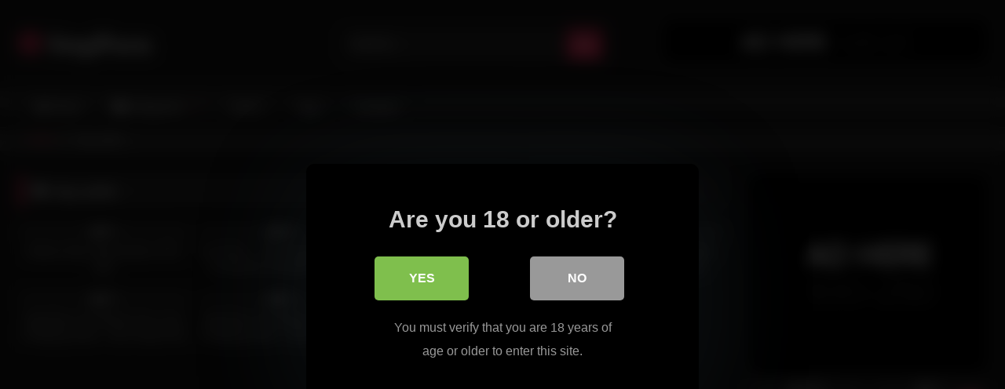

--- FILE ---
content_type: text/html; charset=UTF-8
request_url: https://stepbystepporn.com/tag/petite/
body_size: 17905
content:
<!DOCTYPE html>


<html lang="en-US">
<head>
<meta charset="UTF-8">
<meta content='width=device-width, initial-scale=1.0, maximum-scale=1.0, user-scalable=0' name='viewport' />
<link rel="profile" href="https://gmpg.org/xfn/11">
<link rel="icon" href="
">

<!-- Meta social networks -->

<!-- Temp Style -->
<style>
	.post-thumbnail {
		aspect-ratio: 16/9;
	}
	.post-thumbnail video,
	.post-thumbnail img {
		object-fit: cover;
	}

	.video-debounce-bar {
		background: #FF3565!important;
	}

			@import url(https://fonts.googleapis.com/css?family=Amaranth);
			
			button,
		.button,
		input[type="button"],
		input[type="reset"],
		input[type="submit"],
		.label,
		.label:visited,
		.pagination ul li a,
		.widget_categories ul li a,
		.comment-reply-link,
		a.tag-cloud-link,
		.template-actors li a {
			background: -moz-linear-gradient(top, rgba(0,0,0,0.3) 0%, rgba(0,0,0,0) 70%); /* FF3.6-15 */
			background: -webkit-linear-gradient(top, rgba(0,0,0,0.3) 0%,rgba(0,0,0,0) 70%); /* Chrome10-25,Safari5.1-6 */
			background: linear-gradient(to bottom, rgba(0,0,0,0.3) 0%,rgba(0,0,0,0) 70%); /* W3C, IE10+, FF16+, Chrome26+, Opera12+, Safari7+ */
			filter: progid:DXImageTransform.Microsoft.gradient( startColorstr='#a62b2b2b', endColorstr='#00000000',GradientType=0 ); /* IE6-9 */
			-moz-box-shadow: 0 1px 6px 0 rgba(0, 0, 0, 0.12);
			-webkit-box-shadow: 0 1px 6px 0 rgba(0, 0, 0, 0.12);
			-o-box-shadow: 0 1px 6px 0 rgba(0, 0, 0, 0.12);
			box-shadow: 0 1px 6px 0 rgba(0, 0, 0, 0.12);
		}
		input[type="text"],
		input[type="email"],
		input[type="url"],
		input[type="password"],
		input[type="search"],
		input[type="number"],
		input[type="tel"],
		input[type="range"],
		input[type="date"],
		input[type="month"],
		input[type="week"],
		input[type="time"],
		input[type="datetime"],
		input[type="datetime-local"],
		input[type="color"],
		select,
		textarea,
		.wp-editor-container {
			-moz-box-shadow: 0 0 1px rgba(255, 255, 255, 0.3), 0 0 5px black inset;
			-webkit-box-shadow: 0 0 1px rgba(255, 255, 255, 0.3), 0 0 5px black inset;
			-o-box-shadow: 0 0 1px rgba(255, 255, 255, 0.3), 0 0 5px black inset;
			box-shadow: 0 0 1px rgba(255, 255, 255, 0.3), 0 0 5px black inset;
		}
		#site-navigation {
			background: #222222;
			background: -moz-linear-gradient(top, #222222 0%, #333333 50%, #222222 51%, #151515 100%);
			background: -webkit-linear-gradient(top, #222222 0%,#333333 50%,#222222 51%,#151515 100%);
			background: linear-gradient(to bottom, #222222 0%,#333333 50%,#222222 51%,#151515 100%);
			filter: progid:DXImageTransform.Microsoft.gradient( startColorstr='#222222', endColorstr='#151515',GradientType=0 );
			-moz-box-shadow: 0 6px 6px 0 rgba(0, 0, 0, 0.12);
			-webkit-box-shadow: 0 6px 6px 0 rgba(0, 0, 0, 0.12);
			-o-box-shadow: 0 6px 6px 0 rgba(0, 0, 0, 0.12);
			box-shadow: 0 6px 6px 0 rgba(0, 0, 0, 0.12);
		}
		#site-navigation > ul > li:hover > a,
		#site-navigation ul li.current-menu-item a {
			background: -moz-linear-gradient(top, rgba(0,0,0,0.3) 0%, rgba(0,0,0,0) 70%);
			background: -webkit-linear-gradient(top, rgba(0,0,0,0.3) 0%,rgba(0,0,0,0) 70%);
			background: linear-gradient(to bottom, rgba(0,0,0,0.3) 0%,rgba(0,0,0,0) 70%);
			filter: progid:DXImageTransform.Microsoft.gradient( startColorstr='#a62b2b2b', endColorstr='#00000000',GradientType=0 );
			-moz-box-shadow: inset 0px 0px 2px 0px #000000;
			-webkit-box-shadow: inset 0px 0px 2px 0px #000000;
			-o-box-shadow: inset 0px 0px 2px 0px #000000;
			box-shadow: inset 0px 0px 2px 0px #000000;
			filter:progid:DXImageTransform.Microsoft.Shadow(color=#000000, Direction=NaN, Strength=2);
		}
		.rating-bar,
		.categories-list .thumb-block .entry-header,
		.actors-list .thumb-block .entry-header,
		#filters .filters-select,
		#filters .filters-options {
			background: -moz-linear-gradient(top, rgba(0,0,0,0.3) 0%, rgba(0,0,0,0) 70%); /* FF3.6-15 */
			background: -webkit-linear-gradient(top, rgba(0,0,0,0.3) 0%,rgba(0,0,0,0) 70%); /* Chrome10-25,Safari5.1-6 */
			background: linear-gradient(to bottom, rgba(0,0,0,0.3) 0%,rgba(0,0,0,0) 70%); /* W3C, IE10+, FF16+, Chrome26+, Opera12+, Safari7+ */
			-moz-box-shadow: inset 0px 0px 2px 0px #000000;
			-webkit-box-shadow: inset 0px 0px 2px 0px #000000;
			-o-box-shadow: inset 0px 0px 2px 0px #000000;
			box-shadow: inset 0px 0px 2px 0px #000000;
			filter:progid:DXImageTransform.Microsoft.Shadow(color=#000000, Direction=NaN, Strength=2);
		}
		.breadcrumbs-area {
			background: -moz-linear-gradient(top, rgba(0,0,0,0.3) 0%, rgba(0,0,0,0) 70%); /* FF3.6-15 */
			background: -webkit-linear-gradient(top, rgba(0,0,0,0.3) 0%,rgba(0,0,0,0) 70%); /* Chrome10-25,Safari5.1-6 */
			background: linear-gradient(to bottom, rgba(0,0,0,0.3) 0%,rgba(0,0,0,0) 70%); /* W3C, IE10+, FF16+, Chrome26+, Opera12+, Safari7+ */
		}
	
	.site-title a {
		font-family: Amaranth;
		font-size: 33px;
	}
	.site-branding .logo img {
		max-width: 300px;
		max-height: 120px;
		margin-top: 0px;
		margin-left: 0px;
	}
	a,
	.site-title a i,
	.thumb-block:hover .rating-bar i,
	.categories-list .thumb-block:hover .entry-header .cat-title:before,
	.required,
	.like #more:hover i,
	.dislike #less:hover i,
	.top-bar i:hover,
	.main-navigation .menu-item-has-children > a:after,
	.menu-toggle i,
	.main-navigation.toggled li:hover > a,
	.main-navigation.toggled li.focus > a,
	.main-navigation.toggled li.current_page_item > a,
	.main-navigation.toggled li.current-menu-item > a,
	#filters .filters-select:after,
	.morelink i,
	.top-bar .membership a i,
	.thumb-block:hover .photos-count i {
		color: #FF3565;
	}
	button,
	.button,
	input[type="button"],
	input[type="reset"],
	input[type="submit"],
	.label,
	.pagination ul li a.current,
	.pagination ul li a:hover,
	body #filters .label.secondary.active,
	.label.secondary:hover,
	.main-navigation li:hover > a,
	.main-navigation li.focus > a,
	.main-navigation li.current_page_item > a,
	.main-navigation li.current-menu-item > a,
	.widget_categories ul li a:hover,
	.comment-reply-link,
	a.tag-cloud-link:hover,
	.template-actors li a:hover {
		border-color: #FF3565!important;
		background-color: #FF3565!important;
	}
	.rating-bar-meter,
	.vjs-play-progress,
	#filters .filters-options span:hover,
	.bx-wrapper .bx-controls-direction a,
	.top-bar .social-share a:hover,
	.thumb-block:hover span.hd-video,
	.featured-carousel .slide a:hover span.hd-video,
	.appContainer .ctaButton {
		background-color: #FF3565!important;
	}
	#video-tabs button.tab-link.active,
	.title-block,
	.widget-title,
	.page-title,
	.page .entry-title,
	.comments-title,
	.comment-reply-title,
	.morelink:hover {
		border-color: #FF3565!important;
	}

	/* Small desktops ----------- */
	@media only screen  and (min-width : 64.001em) and (max-width : 84em) {
		#main .thumb-block {
			width: 25%!important;
		}
	}

	/* Desktops and laptops ----------- */
	@media only screen  and (min-width : 84.001em) {
		#main .thumb-block {
			width: 25%!important;
		}
	}

</style>

<!-- Google Analytics -->

<!-- Meta Verification -->
<meta name="hubtraffic-domain-validation"  content="e9cbfd63282a7cd9" />
<title>petite &#8211; Step Porn for free</title>

<style>
			#dclm_modal_screen {
			background-color: rgba(0,0,0,0.8);
		}
		#dclm_modal_content {
			background-color: #000;
		}
		#dclm_modal_content h2 {
			color: #ccc;
		}
		#dclm_modal_content p {
			color: #999;
		}
		#dclm_modal_content nav .av_go {
		background-color: #7fbf4d!important;
	}
	#dclm_modal_content nav .av_no {
		background-color: #999999!important;
	}
	#dclm-logo img {
		opacity: 0.5;
	}
			</style>


<meta name='robots' content='max-image-preview:large' />
<link rel="alternate" type="application/rss+xml" title="Step Porn for free &raquo; Feed" href="https://stepbystepporn.com/feed/" />
<link rel="alternate" type="application/rss+xml" title="Step Porn for free &raquo; Comments Feed" href="https://stepbystepporn.com/comments/feed/" />
<link rel="alternate" type="application/rss+xml" title="Step Porn for free &raquo; petite Tag Feed" href="https://stepbystepporn.com/tag/petite/feed/" />
<style id='wp-img-auto-sizes-contain-inline-css' type='text/css'>
img:is([sizes=auto i],[sizes^="auto," i]){contain-intrinsic-size:3000px 1500px}
/*# sourceURL=wp-img-auto-sizes-contain-inline-css */
</style>
<style id='wp-emoji-styles-inline-css' type='text/css'>

	img.wp-smiley, img.emoji {
		display: inline !important;
		border: none !important;
		box-shadow: none !important;
		height: 1em !important;
		width: 1em !important;
		margin: 0 0.07em !important;
		vertical-align: -0.1em !important;
		background: none !important;
		padding: 0 !important;
	}
/*# sourceURL=wp-emoji-styles-inline-css */
</style>
<style id='wp-block-library-inline-css' type='text/css'>
:root{--wp-block-synced-color:#7a00df;--wp-block-synced-color--rgb:122,0,223;--wp-bound-block-color:var(--wp-block-synced-color);--wp-editor-canvas-background:#ddd;--wp-admin-theme-color:#007cba;--wp-admin-theme-color--rgb:0,124,186;--wp-admin-theme-color-darker-10:#006ba1;--wp-admin-theme-color-darker-10--rgb:0,107,160.5;--wp-admin-theme-color-darker-20:#005a87;--wp-admin-theme-color-darker-20--rgb:0,90,135;--wp-admin-border-width-focus:2px}@media (min-resolution:192dpi){:root{--wp-admin-border-width-focus:1.5px}}.wp-element-button{cursor:pointer}:root .has-very-light-gray-background-color{background-color:#eee}:root .has-very-dark-gray-background-color{background-color:#313131}:root .has-very-light-gray-color{color:#eee}:root .has-very-dark-gray-color{color:#313131}:root .has-vivid-green-cyan-to-vivid-cyan-blue-gradient-background{background:linear-gradient(135deg,#00d084,#0693e3)}:root .has-purple-crush-gradient-background{background:linear-gradient(135deg,#34e2e4,#4721fb 50%,#ab1dfe)}:root .has-hazy-dawn-gradient-background{background:linear-gradient(135deg,#faaca8,#dad0ec)}:root .has-subdued-olive-gradient-background{background:linear-gradient(135deg,#fafae1,#67a671)}:root .has-atomic-cream-gradient-background{background:linear-gradient(135deg,#fdd79a,#004a59)}:root .has-nightshade-gradient-background{background:linear-gradient(135deg,#330968,#31cdcf)}:root .has-midnight-gradient-background{background:linear-gradient(135deg,#020381,#2874fc)}:root{--wp--preset--font-size--normal:16px;--wp--preset--font-size--huge:42px}.has-regular-font-size{font-size:1em}.has-larger-font-size{font-size:2.625em}.has-normal-font-size{font-size:var(--wp--preset--font-size--normal)}.has-huge-font-size{font-size:var(--wp--preset--font-size--huge)}.has-text-align-center{text-align:center}.has-text-align-left{text-align:left}.has-text-align-right{text-align:right}.has-fit-text{white-space:nowrap!important}#end-resizable-editor-section{display:none}.aligncenter{clear:both}.items-justified-left{justify-content:flex-start}.items-justified-center{justify-content:center}.items-justified-right{justify-content:flex-end}.items-justified-space-between{justify-content:space-between}.screen-reader-text{border:0;clip-path:inset(50%);height:1px;margin:-1px;overflow:hidden;padding:0;position:absolute;width:1px;word-wrap:normal!important}.screen-reader-text:focus{background-color:#ddd;clip-path:none;color:#444;display:block;font-size:1em;height:auto;left:5px;line-height:normal;padding:15px 23px 14px;text-decoration:none;top:5px;width:auto;z-index:100000}html :where(.has-border-color){border-style:solid}html :where([style*=border-top-color]){border-top-style:solid}html :where([style*=border-right-color]){border-right-style:solid}html :where([style*=border-bottom-color]){border-bottom-style:solid}html :where([style*=border-left-color]){border-left-style:solid}html :where([style*=border-width]){border-style:solid}html :where([style*=border-top-width]){border-top-style:solid}html :where([style*=border-right-width]){border-right-style:solid}html :where([style*=border-bottom-width]){border-bottom-style:solid}html :where([style*=border-left-width]){border-left-style:solid}html :where(img[class*=wp-image-]){height:auto;max-width:100%}:where(figure){margin:0 0 1em}html :where(.is-position-sticky){--wp-admin--admin-bar--position-offset:var(--wp-admin--admin-bar--height,0px)}@media screen and (max-width:600px){html :where(.is-position-sticky){--wp-admin--admin-bar--position-offset:0px}}

/*# sourceURL=wp-block-library-inline-css */
</style><style id='global-styles-inline-css' type='text/css'>
:root{--wp--preset--aspect-ratio--square: 1;--wp--preset--aspect-ratio--4-3: 4/3;--wp--preset--aspect-ratio--3-4: 3/4;--wp--preset--aspect-ratio--3-2: 3/2;--wp--preset--aspect-ratio--2-3: 2/3;--wp--preset--aspect-ratio--16-9: 16/9;--wp--preset--aspect-ratio--9-16: 9/16;--wp--preset--color--black: #000000;--wp--preset--color--cyan-bluish-gray: #abb8c3;--wp--preset--color--white: #ffffff;--wp--preset--color--pale-pink: #f78da7;--wp--preset--color--vivid-red: #cf2e2e;--wp--preset--color--luminous-vivid-orange: #ff6900;--wp--preset--color--luminous-vivid-amber: #fcb900;--wp--preset--color--light-green-cyan: #7bdcb5;--wp--preset--color--vivid-green-cyan: #00d084;--wp--preset--color--pale-cyan-blue: #8ed1fc;--wp--preset--color--vivid-cyan-blue: #0693e3;--wp--preset--color--vivid-purple: #9b51e0;--wp--preset--gradient--vivid-cyan-blue-to-vivid-purple: linear-gradient(135deg,rgb(6,147,227) 0%,rgb(155,81,224) 100%);--wp--preset--gradient--light-green-cyan-to-vivid-green-cyan: linear-gradient(135deg,rgb(122,220,180) 0%,rgb(0,208,130) 100%);--wp--preset--gradient--luminous-vivid-amber-to-luminous-vivid-orange: linear-gradient(135deg,rgb(252,185,0) 0%,rgb(255,105,0) 100%);--wp--preset--gradient--luminous-vivid-orange-to-vivid-red: linear-gradient(135deg,rgb(255,105,0) 0%,rgb(207,46,46) 100%);--wp--preset--gradient--very-light-gray-to-cyan-bluish-gray: linear-gradient(135deg,rgb(238,238,238) 0%,rgb(169,184,195) 100%);--wp--preset--gradient--cool-to-warm-spectrum: linear-gradient(135deg,rgb(74,234,220) 0%,rgb(151,120,209) 20%,rgb(207,42,186) 40%,rgb(238,44,130) 60%,rgb(251,105,98) 80%,rgb(254,248,76) 100%);--wp--preset--gradient--blush-light-purple: linear-gradient(135deg,rgb(255,206,236) 0%,rgb(152,150,240) 100%);--wp--preset--gradient--blush-bordeaux: linear-gradient(135deg,rgb(254,205,165) 0%,rgb(254,45,45) 50%,rgb(107,0,62) 100%);--wp--preset--gradient--luminous-dusk: linear-gradient(135deg,rgb(255,203,112) 0%,rgb(199,81,192) 50%,rgb(65,88,208) 100%);--wp--preset--gradient--pale-ocean: linear-gradient(135deg,rgb(255,245,203) 0%,rgb(182,227,212) 50%,rgb(51,167,181) 100%);--wp--preset--gradient--electric-grass: linear-gradient(135deg,rgb(202,248,128) 0%,rgb(113,206,126) 100%);--wp--preset--gradient--midnight: linear-gradient(135deg,rgb(2,3,129) 0%,rgb(40,116,252) 100%);--wp--preset--font-size--small: 13px;--wp--preset--font-size--medium: 20px;--wp--preset--font-size--large: 36px;--wp--preset--font-size--x-large: 42px;--wp--preset--spacing--20: 0.44rem;--wp--preset--spacing--30: 0.67rem;--wp--preset--spacing--40: 1rem;--wp--preset--spacing--50: 1.5rem;--wp--preset--spacing--60: 2.25rem;--wp--preset--spacing--70: 3.38rem;--wp--preset--spacing--80: 5.06rem;--wp--preset--shadow--natural: 6px 6px 9px rgba(0, 0, 0, 0.2);--wp--preset--shadow--deep: 12px 12px 50px rgba(0, 0, 0, 0.4);--wp--preset--shadow--sharp: 6px 6px 0px rgba(0, 0, 0, 0.2);--wp--preset--shadow--outlined: 6px 6px 0px -3px rgb(255, 255, 255), 6px 6px rgb(0, 0, 0);--wp--preset--shadow--crisp: 6px 6px 0px rgb(0, 0, 0);}:where(.is-layout-flex){gap: 0.5em;}:where(.is-layout-grid){gap: 0.5em;}body .is-layout-flex{display: flex;}.is-layout-flex{flex-wrap: wrap;align-items: center;}.is-layout-flex > :is(*, div){margin: 0;}body .is-layout-grid{display: grid;}.is-layout-grid > :is(*, div){margin: 0;}:where(.wp-block-columns.is-layout-flex){gap: 2em;}:where(.wp-block-columns.is-layout-grid){gap: 2em;}:where(.wp-block-post-template.is-layout-flex){gap: 1.25em;}:where(.wp-block-post-template.is-layout-grid){gap: 1.25em;}.has-black-color{color: var(--wp--preset--color--black) !important;}.has-cyan-bluish-gray-color{color: var(--wp--preset--color--cyan-bluish-gray) !important;}.has-white-color{color: var(--wp--preset--color--white) !important;}.has-pale-pink-color{color: var(--wp--preset--color--pale-pink) !important;}.has-vivid-red-color{color: var(--wp--preset--color--vivid-red) !important;}.has-luminous-vivid-orange-color{color: var(--wp--preset--color--luminous-vivid-orange) !important;}.has-luminous-vivid-amber-color{color: var(--wp--preset--color--luminous-vivid-amber) !important;}.has-light-green-cyan-color{color: var(--wp--preset--color--light-green-cyan) !important;}.has-vivid-green-cyan-color{color: var(--wp--preset--color--vivid-green-cyan) !important;}.has-pale-cyan-blue-color{color: var(--wp--preset--color--pale-cyan-blue) !important;}.has-vivid-cyan-blue-color{color: var(--wp--preset--color--vivid-cyan-blue) !important;}.has-vivid-purple-color{color: var(--wp--preset--color--vivid-purple) !important;}.has-black-background-color{background-color: var(--wp--preset--color--black) !important;}.has-cyan-bluish-gray-background-color{background-color: var(--wp--preset--color--cyan-bluish-gray) !important;}.has-white-background-color{background-color: var(--wp--preset--color--white) !important;}.has-pale-pink-background-color{background-color: var(--wp--preset--color--pale-pink) !important;}.has-vivid-red-background-color{background-color: var(--wp--preset--color--vivid-red) !important;}.has-luminous-vivid-orange-background-color{background-color: var(--wp--preset--color--luminous-vivid-orange) !important;}.has-luminous-vivid-amber-background-color{background-color: var(--wp--preset--color--luminous-vivid-amber) !important;}.has-light-green-cyan-background-color{background-color: var(--wp--preset--color--light-green-cyan) !important;}.has-vivid-green-cyan-background-color{background-color: var(--wp--preset--color--vivid-green-cyan) !important;}.has-pale-cyan-blue-background-color{background-color: var(--wp--preset--color--pale-cyan-blue) !important;}.has-vivid-cyan-blue-background-color{background-color: var(--wp--preset--color--vivid-cyan-blue) !important;}.has-vivid-purple-background-color{background-color: var(--wp--preset--color--vivid-purple) !important;}.has-black-border-color{border-color: var(--wp--preset--color--black) !important;}.has-cyan-bluish-gray-border-color{border-color: var(--wp--preset--color--cyan-bluish-gray) !important;}.has-white-border-color{border-color: var(--wp--preset--color--white) !important;}.has-pale-pink-border-color{border-color: var(--wp--preset--color--pale-pink) !important;}.has-vivid-red-border-color{border-color: var(--wp--preset--color--vivid-red) !important;}.has-luminous-vivid-orange-border-color{border-color: var(--wp--preset--color--luminous-vivid-orange) !important;}.has-luminous-vivid-amber-border-color{border-color: var(--wp--preset--color--luminous-vivid-amber) !important;}.has-light-green-cyan-border-color{border-color: var(--wp--preset--color--light-green-cyan) !important;}.has-vivid-green-cyan-border-color{border-color: var(--wp--preset--color--vivid-green-cyan) !important;}.has-pale-cyan-blue-border-color{border-color: var(--wp--preset--color--pale-cyan-blue) !important;}.has-vivid-cyan-blue-border-color{border-color: var(--wp--preset--color--vivid-cyan-blue) !important;}.has-vivid-purple-border-color{border-color: var(--wp--preset--color--vivid-purple) !important;}.has-vivid-cyan-blue-to-vivid-purple-gradient-background{background: var(--wp--preset--gradient--vivid-cyan-blue-to-vivid-purple) !important;}.has-light-green-cyan-to-vivid-green-cyan-gradient-background{background: var(--wp--preset--gradient--light-green-cyan-to-vivid-green-cyan) !important;}.has-luminous-vivid-amber-to-luminous-vivid-orange-gradient-background{background: var(--wp--preset--gradient--luminous-vivid-amber-to-luminous-vivid-orange) !important;}.has-luminous-vivid-orange-to-vivid-red-gradient-background{background: var(--wp--preset--gradient--luminous-vivid-orange-to-vivid-red) !important;}.has-very-light-gray-to-cyan-bluish-gray-gradient-background{background: var(--wp--preset--gradient--very-light-gray-to-cyan-bluish-gray) !important;}.has-cool-to-warm-spectrum-gradient-background{background: var(--wp--preset--gradient--cool-to-warm-spectrum) !important;}.has-blush-light-purple-gradient-background{background: var(--wp--preset--gradient--blush-light-purple) !important;}.has-blush-bordeaux-gradient-background{background: var(--wp--preset--gradient--blush-bordeaux) !important;}.has-luminous-dusk-gradient-background{background: var(--wp--preset--gradient--luminous-dusk) !important;}.has-pale-ocean-gradient-background{background: var(--wp--preset--gradient--pale-ocean) !important;}.has-electric-grass-gradient-background{background: var(--wp--preset--gradient--electric-grass) !important;}.has-midnight-gradient-background{background: var(--wp--preset--gradient--midnight) !important;}.has-small-font-size{font-size: var(--wp--preset--font-size--small) !important;}.has-medium-font-size{font-size: var(--wp--preset--font-size--medium) !important;}.has-large-font-size{font-size: var(--wp--preset--font-size--large) !important;}.has-x-large-font-size{font-size: var(--wp--preset--font-size--x-large) !important;}
/*# sourceURL=global-styles-inline-css */
</style>

<style id='classic-theme-styles-inline-css' type='text/css'>
/*! This file is auto-generated */
.wp-block-button__link{color:#fff;background-color:#32373c;border-radius:9999px;box-shadow:none;text-decoration:none;padding:calc(.667em + 2px) calc(1.333em + 2px);font-size:1.125em}.wp-block-file__button{background:#32373c;color:#fff;text-decoration:none}
/*# sourceURL=/wp-includes/css/classic-themes.min.css */
</style>
<link rel='stylesheet' id='contact-form-7-css' href='https://stepbystepporn.com/wp-content/plugins/contact-form-7/includes/css/styles.css?ver=6.1.4' type='text/css' media='all' />
<link rel='stylesheet' id='wpst-font-awesome-css' href='https://stepbystepporn.com/wp-content/themes/retrotube/assets/stylesheets/font-awesome/css/font-awesome.min.css?ver=4.7.0' type='text/css' media='all' />
<link rel='stylesheet' id='wpst-style-css' href='https://stepbystepporn.com/wp-content/themes/retrotube/style.css?ver=1.13.0.1767742979' type='text/css' media='all' />
<link rel='stylesheet' id='dclm-disclaimer-style-css' href='https://stepbystepporn.com/wp-content/plugins/wps-disclaimer/public/assets/css/disclaimer.css?ver=1.5.0' type='text/css' media='all' />
<script type="text/javascript" src="https://stepbystepporn.com/wp-includes/js/jquery/jquery.min.js?ver=3.7.1" id="jquery-core-js"></script>
<script type="text/javascript" src="https://stepbystepporn.com/wp-includes/js/jquery/jquery-migrate.min.js?ver=3.4.1" id="jquery-migrate-js"></script>
<link rel="https://api.w.org/" href="https://stepbystepporn.com/wp-json/" /><link rel="alternate" title="JSON" type="application/json" href="https://stepbystepporn.com/wp-json/wp/v2/tags/603" /><link rel="EditURI" type="application/rsd+xml" title="RSD" href="https://stepbystepporn.com/xmlrpc.php?rsd" />
<meta name="generator" content="WordPress 6.9" />
</head>  <body class="archive tag tag-petite tag-603 wp-embed-responsive wp-theme-retrotube hfeed"> <div id="page"> 	<a class="skip-link screen-reader-text" href="#content">Skip to content</a>  	<header id="masthead" class="site-header" role="banner">  		 		<div class="site-branding row"> 			<div class="logo"> 															<p class="site-title"><a href="https://stepbystepporn.com/" rel="home"> 																								<i class="fa fa-play-circle"></i>																					StepPorn								</a></p> 										 							</div> 							<div class="header-search small-search"> 	<form method="get" id="searchform" action="https://stepbystepporn.com/">         					<input class="input-group-field" value="Search..." name="s" id="s" onfocus="if (this.value == 'Search...') {this.value = '';}" onblur="if (this.value == '') {this.value = 'Search...';}" type="text" /> 				 		<input class="button fa-input" type="submit" id="searchsubmit" value="&#xf002;" />         	</form> </div>										<div class="happy-header"> 					<a href="#!"><img src="https://stepbystepporn.com/wp-content/themes/retrotube/assets/img/banners/happy-1.png"></a>				</div> 					</div><!-- .site-branding -->  		<nav id="site-navigation" class="main-navigation" role="navigation"> 			<div id="head-mobile"></div> 			<div class="button-nav"></div> 			<ul id="menu-main-menu" class="row"><li id="menu-item-13" class="home-icon menu-item menu-item-type-custom menu-item-object-custom menu-item-home menu-item-13"><a href="https://stepbystepporn.com">Home</a></li> <li id="menu-item-14" class="cat-icon menu-item menu-item-type-post_type menu-item-object-page menu-item-has-children menu-item-14"><a href="https://stepbystepporn.com/categories/">Categories</a> <ul class="sub-menu"> 	<li id="menu-item-102" class="menu-item menu-item-type-taxonomy menu-item-object-category menu-item-102"><a href="https://stepbystepporn.com/category/anal/">Anal</a></li> 	<li id="menu-item-103" class="menu-item menu-item-type-taxonomy menu-item-object-category menu-item-103"><a href="https://stepbystepporn.com/category/asian/">Asian</a></li> 	<li id="menu-item-104" class="menu-item menu-item-type-taxonomy menu-item-object-category menu-item-104"><a href="https://stepbystepporn.com/category/bbc/">BBC</a></li> 	<li id="menu-item-105" class="menu-item menu-item-type-taxonomy menu-item-object-category menu-item-105"><a href="https://stepbystepporn.com/category/bbw/">BBW</a></li> 	<li id="menu-item-106" class="menu-item menu-item-type-taxonomy menu-item-object-category menu-item-106"><a href="https://stepbystepporn.com/category/blonde/">Blonde</a></li> 	<li id="menu-item-107" class="menu-item menu-item-type-taxonomy menu-item-object-category menu-item-107"><a href="https://stepbystepporn.com/category/brunette/">Brunette</a></li> 	<li id="menu-item-108" class="menu-item menu-item-type-taxonomy menu-item-object-category menu-item-108"><a href="https://stepbystepporn.com/category/creampie/">Creampie</a></li> 	<li id="menu-item-109" class="menu-item menu-item-type-taxonomy menu-item-object-category menu-item-109"><a href="https://stepbystepporn.com/category/cuckold/">Cuckold</a></li> 	<li id="menu-item-110" class="menu-item menu-item-type-taxonomy menu-item-object-category menu-item-110"><a href="https://stepbystepporn.com/category/ebony/">Ebony</a></li> 	<li id="menu-item-111" class="menu-item menu-item-type-taxonomy menu-item-object-category menu-item-111"><a href="https://stepbystepporn.com/category/latina/">Latina</a></li> 	<li id="menu-item-112" class="menu-item menu-item-type-taxonomy menu-item-object-category menu-item-112"><a href="https://stepbystepporn.com/category/massage/">Massage</a></li> 	<li id="menu-item-113" class="menu-item menu-item-type-taxonomy menu-item-object-category menu-item-113"><a href="https://stepbystepporn.com/category/masturbation/">Masturbation</a></li> 	<li id="menu-item-114" class="menu-item menu-item-type-taxonomy menu-item-object-category menu-item-114"><a href="https://stepbystepporn.com/category/mature/">Mature</a></li> 	<li id="menu-item-115" class="menu-item menu-item-type-taxonomy menu-item-object-category menu-item-115"><a href="https://stepbystepporn.com/category/milf/">MILF</a></li> 	<li id="menu-item-116" class="menu-item menu-item-type-taxonomy menu-item-object-category menu-item-116"><a href="https://stepbystepporn.com/category/orgasm/">Orgasm</a></li> 	<li id="menu-item-117" class="menu-item menu-item-type-taxonomy menu-item-object-category menu-item-117"><a href="https://stepbystepporn.com/category/pornstar/">Pornstar</a></li> 	<li id="menu-item-118" class="menu-item menu-item-type-taxonomy menu-item-object-category menu-item-118"><a href="https://stepbystepporn.com/category/pov/">POV</a></li> 	<li id="menu-item-119" class="menu-item menu-item-type-taxonomy menu-item-object-category menu-item-119"><a href="https://stepbystepporn.com/category/redhead/">Redhead</a></li> 	<li id="menu-item-120" class="menu-item menu-item-type-taxonomy menu-item-object-category menu-item-120"><a href="https://stepbystepporn.com/category/stepbrother/">Stepbrother</a></li> 	<li id="menu-item-121" class="menu-item menu-item-type-taxonomy menu-item-object-category menu-item-121"><a href="https://stepbystepporn.com/category/stepdad/">Stepdad</a></li> 	<li id="menu-item-122" class="menu-item menu-item-type-taxonomy menu-item-object-category menu-item-122"><a href="https://stepbystepporn.com/category/stepmom/">Stepmom</a></li> 	<li id="menu-item-123" class="menu-item menu-item-type-taxonomy menu-item-object-category menu-item-123"><a href="https://stepbystepporn.com/category/stepsister/">Stepsister</a></li> 	<li id="menu-item-124" class="menu-item menu-item-type-taxonomy menu-item-object-category menu-item-124"><a href="https://stepbystepporn.com/category/teen/">Teen</a></li> </ul> </li> <li id="menu-item-802" class="menu-item menu-item-type-post_type menu-item-object-page menu-item-802"><a href="https://stepbystepporn.com/actors/">Actors</a></li> <li id="menu-item-801" class="menu-item menu-item-type-post_type menu-item-object-page menu-item-801"><a href="https://stepbystepporn.com/tags/">Tags</a></li> <li id="menu-item-800" class="menu-item menu-item-type-post_type menu-item-object-page menu-item-800"><a href="https://stepbystepporn.com/contacts/">Contacts</a></li> </ul>		</nav><!-- #site-navigation -->  		<div class="clear"></div>  					<div class="happy-header-mobile"> 				<a href="#!"><img src="https://stepbystepporn.com/wp-content/themes/retrotube/assets/img/banners/header-mobile.jpg"></a>			</div> 			</header><!-- #masthead -->  	<div class="breadcrumbs-area"><div class="row"><div id="breadcrumbs"><a href="https://stepbystepporn.com">Home</a><span class="separator"><i class="fa fa-caret-right"></i></span><span class="current">Tag: petite</span></div></div></div> 	 	<div id="content" class="site-content row"> 	<div id="primary" class="content-area with-sidebar-right"> 		<main id="main" class="site-main with-sidebar-right" role="main"> 					<header class="page-header"> 				<h1 class="widget-title"><i class="fa fa-tag"></i>Tag: <span>petite</span></h1>					<div id="filters">         		<div class="filters-select"> 					Latest videos						<div class="filters-options"> 									 					<span><a class="" href="/tag/petite/?filter=latest">Latest videos</a></span> 																<span><a class="" href="/tag/petite/?filter=longest">Longest videos</a></span>			 											<span><a class="" href="/tag/petite/?filter=popular">Popular videos</a></span>			 					<span><a class="" href="/tag/petite/?filter=random">Random videos</a></span>	 							</div> 		</div> 	</div> 			</header><!-- .page-header --> 			<div class="videos-list"> 				 <article data-video-id="video_1" data-main-thumb="https://stepbystepporn.com/wp-content/uploads/2022/04/dakota-skye-step-brother-pov-sex.jpg" data-thumbs="https://fi1.ypncdn.com/201802/19/14373643/original/1/dakota-skye-step-brother-pov-sex-1(m=eaAaaEPbaaaa).jpg,https://fi1.ypncdn.com/201802/19/14373643/original/2/dakota-skye-step-brother-pov-sex-2(m=eaAaaEPbaaaa).jpg,https://fi1.ypncdn.com/201802/19/14373643/original/3/dakota-skye-step-brother-pov-sex-3(m=eaAaaEPbaaaa).jpg,https://fi1.ypncdn.com/201802/19/14373643/original/4/dakota-skye-step-brother-pov-sex-4(m=eaAaaEPbaaaa).jpg,https://fi1.ypncdn.com/201802/19/14373643/original/5/dakota-skye-step-brother-pov-sex-5(m=eaAaaEPbaaaa).jpg,https://fi1.ypncdn.com/201802/19/14373643/original/6/dakota-skye-step-brother-pov-sex-6(m=eaAaaEPbaaaa).jpg,https://fi1.ypncdn.com/201802/19/14373643/original/7/dakota-skye-step-brother-pov-sex-7(m=eaAaaEPbaaaa).jpg,https://fi1.ypncdn.com/201802/19/14373643/original/8/dakota-skye-step-brother-pov-sex-8(m=eaAaaEPbaaaa).jpg,https://fi1.ypncdn.com/201802/19/14373643/original/9/dakota-skye-step-brother-pov-sex-9(m=eaAaaEPbaaaa).jpg,https://fi1.ypncdn.com/201802/19/14373643/original/10/dakota-skye-step-brother-pov-sex-10(m=eaAaaEPbaaaa).jpg,https://fi1.ypncdn.com/201802/19/14373643/original/11/dakota-skye-step-brother-pov-sex-11(m=eaAaaEPbaaaa).jpg,https://fi1.ypncdn.com/201802/19/14373643/original/12/dakota-skye-step-brother-pov-sex-12(m=eaAaaEPbaaaa).jpg,https://fi1.ypncdn.com/201802/19/14373643/original/13/dakota-skye-step-brother-pov-sex-13(m=eaAaaEPbaaaa).jpg,https://fi1.ypncdn.com/201802/19/14373643/original/14/dakota-skye-step-brother-pov-sex-14(m=eaAaaEPbaaaa).jpg,https://fi1.ypncdn.com/201802/19/14373643/original/15/dakota-skye-step-brother-pov-sex-15(m=eaAaaEPbaaaa).jpg,https://fi1.ypncdn.com/201802/19/14373643/original/16/dakota-skye-step-brother-pov-sex-16(m=eaAaaEPbaaaa).jpg" class="loop-video thumb-block video-preview-item post-780 post type-post status-publish format-video has-post-thumbnail hentry category-stepsister tag-hard-fucking tag-hardcore tag-hardcore-fuck tag-petite tag-small-boobs tag-small-tits tag-stepsister post_format-post-format-video actors-dakota-skye" data-post-id="780"> 	<a href="https://stepbystepporn.com/dakota-skye-step-brother-pov-sex/" title="Dakota Skye Step Brother POV Sex"> 		<div class="post-thumbnail"> 			 			<div class="post-thumbnail-container"><img class="video-main-thumb" width="300" height="168.75" src="https://stepbystepporn.com/wp-content/uploads/2022/04/dakota-skye-step-brother-pov-sex.jpg" alt="Dakota Skye Step Brother POV Sex"></div>			<div class="video-overlay"></div>  									<span class="duration"><i class="fa fa-clock-o"></i>12:03</span>		</div>  		<div class="rating-bar"><div class="rating-bar-meter" style="width:0%"></div><i class="fa fa-thumbs-up" aria-hidden="true"></i><span>0%</span></div> 		<header class="entry-header"> 			<span>Dakota Skye Step Brother POV Sex</span> 		</header> 	</a> </article>  <article data-video-id="video_2" data-main-thumb="https://stepbystepporn.com/wp-content/uploads/2022/04/camsoda-teen-stepsister-fucks-my-big-dick-and-gives-blowjob-gets-facial.jpg" data-thumbs="https://fi1.ypncdn.com/201909/13/15577840/original/1/camsoda-teen-stepsister-fucks-my-big-dick-and-gives-blowjob-gets-facial-1(m=eaAaaEPbaaaa).jpg,https://fi1.ypncdn.com/201909/13/15577840/original/2/camsoda-teen-stepsister-fucks-my-big-dick-and-gives-blowjob-gets-facial-2(m=eaAaaEPbaaaa).jpg,https://fi1.ypncdn.com/201909/13/15577840/original/3/camsoda-teen-stepsister-fucks-my-big-dick-and-gives-blowjob-gets-facial-3(m=eaAaaEPbaaaa).jpg,https://fi1.ypncdn.com/201909/13/15577840/original/4/camsoda-teen-stepsister-fucks-my-big-dick-and-gives-blowjob-gets-facial-4(m=eaAaaEPbaaaa).jpg,https://fi1.ypncdn.com/201909/13/15577840/original/5/camsoda-teen-stepsister-fucks-my-big-dick-and-gives-blowjob-gets-facial-5(m=eaAaaEPbaaaa).jpg,https://fi1.ypncdn.com/201909/13/15577840/original/6/camsoda-teen-stepsister-fucks-my-big-dick-and-gives-blowjob-gets-facial-6(m=eaAaaEPbaaaa).jpg,https://fi1.ypncdn.com/201909/13/15577840/original/7/camsoda-teen-stepsister-fucks-my-big-dick-and-gives-blowjob-gets-facial-7(m=eaAaaEPbaaaa).jpg,https://fi1.ypncdn.com/201909/13/15577840/original/8/camsoda-teen-stepsister-fucks-my-big-dick-and-gives-blowjob-gets-facial-8(m=eaAaaEPbaaaa).jpg,https://fi1.ypncdn.com/201909/13/15577840/original/9/camsoda-teen-stepsister-fucks-my-big-dick-and-gives-blowjob-gets-facial-9(m=eaAaaEPbaaaa).jpg,https://fi1.ypncdn.com/201909/13/15577840/original/10/camsoda-teen-stepsister-fucks-my-big-dick-and-gives-blowjob-gets-facial-10(m=eaAaaEPbaaaa).jpg,https://fi1.ypncdn.com/201909/13/15577840/original/11/camsoda-teen-stepsister-fucks-my-big-dick-and-gives-blowjob-gets-facial-11(m=eaAaaEPbaaaa).jpg,https://fi1.ypncdn.com/201909/13/15577840/original/12/camsoda-teen-stepsister-fucks-my-big-dick-and-gives-blowjob-gets-facial-12(m=eaAaaEPbaaaa).jpg,https://fi1.ypncdn.com/201909/13/15577840/original/13/camsoda-teen-stepsister-fucks-my-big-dick-and-gives-blowjob-gets-facial-13(m=eaAaaEPbaaaa).jpg,https://fi1.ypncdn.com/201909/13/15577840/original/14/camsoda-teen-stepsister-fucks-my-big-dick-and-gives-blowjob-gets-facial-14(m=eaAaaEPbaaaa).jpg,https://fi1.ypncdn.com/201909/13/15577840/original/15/camsoda-teen-stepsister-fucks-my-big-dick-and-gives-blowjob-gets-facial-15(m=eaAaaEPbaaaa).jpg,https://fi1.ypncdn.com/201909/13/15577840/original/16/camsoda-teen-stepsister-fucks-my-big-dick-and-gives-blowjob-gets-facial-16(m=eaAaaEPbaaaa).jpg" class="loop-video thumb-block video-preview-item post-781 post type-post status-publish format-video has-post-thumbnail hentry category-stepsister tag-big-dick tag-blonde tag-blowjob tag-cocksucker-teen tag-cute-teen tag-facial tag-hd tag-inked tag-kali-roses tag-lick-balls tag-pawg tag-petite tag-pov tag-reverse-cowgirl tag-shaved tag-small-mouth-large-dick tag-small-tits tag-step-brother tag-stepsister tag-teen post_format-post-format-video actors-kali-roses" data-post-id="781"> 	<a href="https://stepbystepporn.com/camsoda-teen-stepsister-fucks-my-big-dick-and-gives-blowjob-gets-facial/" title="CamSoda &#8211; Teen stepsister fucks my big dick and gives blowjob gets facial"> 		<div class="post-thumbnail"> 			 			<div class="post-thumbnail-container"><img class="video-main-thumb" width="300" height="168.75" src="https://stepbystepporn.com/wp-content/uploads/2022/04/camsoda-teen-stepsister-fucks-my-big-dick-and-gives-blowjob-gets-facial.jpg" alt="CamSoda &#8211; Teen stepsister fucks my big dick and gives blowjob gets facial"></div>			<div class="video-overlay"></div>  									<span class="duration"><i class="fa fa-clock-o"></i>24:32</span>		</div>  		<div class="rating-bar"><div class="rating-bar-meter" style="width:0%"></div><i class="fa fa-thumbs-up" aria-hidden="true"></i><span>0%</span></div> 		<header class="entry-header"> 			<span>CamSoda &#8211; Teen stepsister fucks my big dick and gives blowjob gets facial</span> 		</header> 	</a> </article>  <article data-video-id="video_3" data-main-thumb="https://stepbystepporn.com/wp-content/uploads/2022/04/hot-teen-stepsister-creams-all-over-stepbros-penis.jpg" data-thumbs="https://fi1-ph.ypncdn.com/videos/202004/17/304677801/original/1(m=eaAaaEPbaaaa)(mh=h-FESAUuvuFt2RE3).jpg,https://fi1-ph.ypncdn.com/videos/202004/17/304677801/original/2(m=eaAaaEPbaaaa)(mh=h-FESAUuvuFt2RE3).jpg,https://fi1-ph.ypncdn.com/videos/202004/17/304677801/original/3(m=eaAaaEPbaaaa)(mh=h-FESAUuvuFt2RE3).jpg,https://fi1-ph.ypncdn.com/videos/202004/17/304677801/original/4(m=eaAaaEPbaaaa)(mh=h-FESAUuvuFt2RE3).jpg,https://fi1-ph.ypncdn.com/videos/202004/17/304677801/original/5(m=eaAaaEPbaaaa)(mh=h-FESAUuvuFt2RE3).jpg,https://fi1-ph.ypncdn.com/videos/202004/17/304677801/original/6(m=eaAaaEPbaaaa)(mh=h-FESAUuvuFt2RE3).jpg,https://fi1-ph.ypncdn.com/videos/202004/17/304677801/original/7(m=eaAaaEPbaaaa)(mh=h-FESAUuvuFt2RE3).jpg,https://fi1-ph.ypncdn.com/videos/202004/17/304677801/original/8(m=eaAaaEPbaaaa)(mh=h-FESAUuvuFt2RE3).jpg,https://fi1-ph.ypncdn.com/videos/202004/17/304677801/original/9(m=eaAaaEPbaaaa)(mh=h-FESAUuvuFt2RE3).jpg,https://fi1-ph.ypncdn.com/videos/202004/17/304677801/original/10(m=eaAaaEPbaaaa)(mh=h-FESAUuvuFt2RE3).jpg,https://fi1-ph.ypncdn.com/videos/202004/17/304677801/original/11(m=eaAaaEPbaaaa)(mh=h-FESAUuvuFt2RE3).jpg,https://fi1-ph.ypncdn.com/videos/202004/17/304677801/original/12(m=eaAaaEPbaaaa)(mh=h-FESAUuvuFt2RE3).jpg,https://fi1-ph.ypncdn.com/videos/202004/17/304677801/original/13(m=eaAaaEPbaaaa)(mh=h-FESAUuvuFt2RE3).jpg,https://fi1-ph.ypncdn.com/videos/202004/17/304677801/original/14(m=eaAaaEPbaaaa)(mh=h-FESAUuvuFt2RE3).jpg,https://fi1-ph.ypncdn.com/videos/202004/17/304677801/original/15(m=eaAaaEPbaaaa)(mh=h-FESAUuvuFt2RE3).jpg,https://fi1-ph.ypncdn.com/videos/202004/17/304677801/original/16(m=eaAaaEPbaaaa)(mh=h-FESAUuvuFt2RE3).jpg" class="loop-video thumb-block video-preview-item post-776 post type-post status-publish format-video has-post-thumbnail hentry category-stepsister tag-babe tag-big-cock tag-huge-dick tag-mypervyfamily tag-nice-pussy-fuck tag-nice-skin tag-nice-tits tag-petite tag-point-of-view tag-pov tag-pov-sex tag-rough tag-rough-sex tag-step-brother tag-stepsister tag-stepsister-sucking tag-taboo tag-teen tag-very-cure-face post_format-post-format-video actors-lily-adams" data-post-id="776"> 	<a href="https://stepbystepporn.com/hot-teen-stepsister-creams-all-over-stepbros-penis/" title="hot teen stepsister creams all over stepbro&#8217;s penis"> 		<div class="post-thumbnail"> 			 			<div class="post-thumbnail-container"><img class="video-main-thumb" width="300" height="168.75" src="https://stepbystepporn.com/wp-content/uploads/2022/04/hot-teen-stepsister-creams-all-over-stepbros-penis.jpg" alt="hot teen stepsister creams all over stepbro&#8217;s penis"></div>			<div class="video-overlay"></div>  									<span class="duration"><i class="fa fa-clock-o"></i>12:15</span>		</div>  		<div class="rating-bar"><div class="rating-bar-meter" style="width:0%"></div><i class="fa fa-thumbs-up" aria-hidden="true"></i><span>0%</span></div> 		<header class="entry-header"> 			<span>hot teen stepsister creams all over stepbro&#8217;s penis</span> 		</header> 	</a> </article>  <article data-video-id="video_4" data-main-thumb="https://stepbystepporn.com/wp-content/uploads/2022/04/bratty-sis-stepbrother-fucks-stepsister-better-than-her-boyfriend-s3e4.jpg" data-thumbs="https://fi1.ypncdn.com/201801/13/14279663/original/1/bratty-sis-brother-fucks-sister-better-than-her-boyfriend-s3e4-1(m=eaAaaEPbaaaa).jpg,https://fi1.ypncdn.com/201801/13/14279663/original/2/bratty-sis-brother-fucks-sister-better-than-her-boyfriend-s3e4-2(m=eaAaaEPbaaaa).jpg,https://fi1.ypncdn.com/201801/13/14279663/original/3/bratty-sis-brother-fucks-sister-better-than-her-boyfriend-s3e4-3(m=eaAaaEPbaaaa).jpg,https://fi1.ypncdn.com/201801/13/14279663/original/4/bratty-sis-brother-fucks-sister-better-than-her-boyfriend-s3e4-4(m=eaAaaEPbaaaa).jpg,https://fi1.ypncdn.com/201801/13/14279663/original/5/bratty-sis-brother-fucks-sister-better-than-her-boyfriend-s3e4-5(m=eaAaaEPbaaaa).jpg,https://fi1.ypncdn.com/201801/13/14279663/original/6/bratty-sis-brother-fucks-sister-better-than-her-boyfriend-s3e4-6(m=eaAaaEPbaaaa).jpg,https://fi1.ypncdn.com/201801/13/14279663/original/7/bratty-sis-brother-fucks-sister-better-than-her-boyfriend-s3e4-7(m=eaAaaEPbaaaa).jpg,https://fi1.ypncdn.com/201801/13/14279663/original/8/bratty-sis-brother-fucks-sister-better-than-her-boyfriend-s3e4-8(m=eaAaaEPbaaaa).jpg,https://fi1.ypncdn.com/201801/13/14279663/original/9/bratty-sis-brother-fucks-sister-better-than-her-boyfriend-s3e4-9(m=eaAaaEPbaaaa).jpg,https://fi1.ypncdn.com/201801/13/14279663/original/10/bratty-sis-brother-fucks-sister-better-than-her-boyfriend-s3e4-10(m=eaAaaEPbaaaa).jpg,https://fi1.ypncdn.com/201801/13/14279663/original/11/bratty-sis-brother-fucks-sister-better-than-her-boyfriend-s3e4-11(m=eaAaaEPbaaaa).jpg,https://fi1.ypncdn.com/201801/13/14279663/original/12/bratty-sis-brother-fucks-sister-better-than-her-boyfriend-s3e4-12(m=eaAaaEPbaaaa).jpg,https://fi1.ypncdn.com/201801/13/14279663/original/13/bratty-sis-brother-fucks-sister-better-than-her-boyfriend-s3e4-13(m=eaAaaEPbaaaa).jpg,https://fi1.ypncdn.com/201801/13/14279663/original/14/bratty-sis-brother-fucks-sister-better-than-her-boyfriend-s3e4-14(m=eaAaaEPbaaaa).jpg,https://fi1.ypncdn.com/201801/13/14279663/original/15/bratty-sis-brother-fucks-sister-better-than-her-boyfriend-s3e4-15(m=eaAaaEPbaaaa).jpg,https://fi1.ypncdn.com/201801/13/14279663/original/16/bratty-sis-brother-fucks-sister-better-than-her-boyfriend-s3e4-16(m=eaAaaEPbaaaa).jpg" class="loop-video thumb-block video-preview-item post-764 post type-post status-publish format-video has-post-thumbnail hentry category-stepbrother tag-big-cock tag-brunette tag-cute tag-hardcore tag-natural-tits tag-oral-stepsister tag-petite tag-petite-cocksucker tag-point-of-view tag-skinny tag-smalltits tag-step-brother tag-step-siblings tag-step-sister tag-tattooed tag-young post_format-post-format-video actors-justin-hunt actors-lacy-channing" data-post-id="764"> 	<a href="https://stepbystepporn.com/bratty-sis-stepbrother-fucks-stepsister-better-than-her-boyfriend-s3e4/" title="Bratty Sis &#8211; StepBrother Fucks StepSister Better Than Her Boyfriend S3:E4"> 		<div class="post-thumbnail"> 			 			<div class="post-thumbnail-container"><img class="video-main-thumb" width="300" height="168.75" src="https://stepbystepporn.com/wp-content/uploads/2022/04/bratty-sis-stepbrother-fucks-stepsister-better-than-her-boyfriend-s3e4.jpg" alt="Bratty Sis &#8211; StepBrother Fucks StepSister Better Than Her Boyfriend S3:E4"></div>			<div class="video-overlay"></div>  									<span class="duration"><i class="fa fa-clock-o"></i>08:50</span>		</div>  		<div class="rating-bar"><div class="rating-bar-meter" style="width:0%"></div><i class="fa fa-thumbs-up" aria-hidden="true"></i><span>0%</span></div> 		<header class="entry-header"> 			<span>Bratty Sis &#8211; StepBrother Fucks StepSister Better Than Her Boyfriend S3:E4</span> 		</header> 	</a> </article>  <article data-video-id="video_5" data-main-thumb="https://stepbystepporn.com/wp-content/uploads/2022/04/stepsister-and-bestie-give-cock-a-helping-hand-my-family-pies-s4e6-1.jpg" data-thumbs="https://fi1.ypncdn.com/201811/19/14997651/original/1/stepsister-and-bestie-give-cock-a-helping-hand-my-family-pies-s4e6-1(m=eaAaaEPbaaaa).jpg,https://fi1.ypncdn.com/201811/19/14997651/original/2/stepsister-and-bestie-give-cock-a-helping-hand-my-family-pies-s4e6-2(m=eaAaaEPbaaaa).jpg,https://fi1.ypncdn.com/201811/19/14997651/original/3/stepsister-and-bestie-give-cock-a-helping-hand-my-family-pies-s4e6-3(m=eaAaaEPbaaaa).jpg,https://fi1.ypncdn.com/201811/19/14997651/original/4/stepsister-and-bestie-give-cock-a-helping-hand-my-family-pies-s4e6-4(m=eaAaaEPbaaaa).jpg,https://fi1.ypncdn.com/201811/19/14997651/original/5/stepsister-and-bestie-give-cock-a-helping-hand-my-family-pies-s4e6-5(m=eaAaaEPbaaaa).jpg,https://fi1.ypncdn.com/201811/19/14997651/original/6/stepsister-and-bestie-give-cock-a-helping-hand-my-family-pies-s4e6-6(m=eaAaaEPbaaaa).jpg,https://fi1.ypncdn.com/201811/19/14997651/original/7/stepsister-and-bestie-give-cock-a-helping-hand-my-family-pies-s4e6-7(m=eaAaaEPbaaaa).jpg,https://fi1.ypncdn.com/201811/19/14997651/original/8/stepsister-and-bestie-give-cock-a-helping-hand-my-family-pies-s4e6-8(m=eaAaaEPbaaaa).jpg,https://fi1.ypncdn.com/201811/19/14997651/original/9/stepsister-and-bestie-give-cock-a-helping-hand-my-family-pies-s4e6-9(m=eaAaaEPbaaaa).jpg,https://fi1.ypncdn.com/201811/19/14997651/original/10/stepsister-and-bestie-give-cock-a-helping-hand-my-family-pies-s4e6-10(m=eaAaaEPbaaaa).jpg,https://fi1.ypncdn.com/201811/19/14997651/original/11/stepsister-and-bestie-give-cock-a-helping-hand-my-family-pies-s4e6-11(m=eaAaaEPbaaaa).jpg,https://fi1.ypncdn.com/201811/19/14997651/original/12/stepsister-and-bestie-give-cock-a-helping-hand-my-family-pies-s4e6-12(m=eaAaaEPbaaaa).jpg,https://fi1.ypncdn.com/201811/19/14997651/original/13/stepsister-and-bestie-give-cock-a-helping-hand-my-family-pies-s4e6-13(m=eaAaaEPbaaaa).jpg,https://fi1.ypncdn.com/201811/19/14997651/original/14/stepsister-and-bestie-give-cock-a-helping-hand-my-family-pies-s4e6-14(m=eaAaaEPbaaaa).jpg,https://fi1.ypncdn.com/201811/19/14997651/original/15/stepsister-and-bestie-give-cock-a-helping-hand-my-family-pies-s4e6-15(m=eaAaaEPbaaaa).jpg,https://fi1.ypncdn.com/201811/19/14997651/original/16/stepsister-and-bestie-give-cock-a-helping-hand-my-family-pies-s4e6-16(m=eaAaaEPbaaaa).jpg" class="loop-video thumb-block video-preview-item post-762 post type-post status-publish format-video has-post-thumbnail hentry category-stepsister tag-353 tag-3some tag-big-cock tag-cock-sucking tag-danni-rivers tag-fucked-stepsisters tag-petite tag-skinny tag-smalltits tag-stepbrother tag-stepsis-sex tag-stepsister tag-zoe-bloom post_format-post-format-video actors-danni-rivers actors-zoe-bloom" data-post-id="762"> 	<a href="https://stepbystepporn.com/stepsister-and-bestie-give-cock-a-helping-hand-my-family-pies-s4e6-2/" title="StepSister And Bestie Give Cock A Helping Hand &#8211; My Family Pies S4:E6"> 		<div class="post-thumbnail"> 			 			<div class="post-thumbnail-container"><img class="video-main-thumb" width="300" height="168.75" src="https://stepbystepporn.com/wp-content/uploads/2022/04/stepsister-and-bestie-give-cock-a-helping-hand-my-family-pies-s4e6-1.jpg" alt="StepSister And Bestie Give Cock A Helping Hand &#8211; My Family Pies S4:E6"></div>			<div class="video-overlay"></div>  									<span class="duration"><i class="fa fa-clock-o"></i>12:12</span>		</div>  		<div class="rating-bar"><div class="rating-bar-meter" style="width:0%"></div><i class="fa fa-thumbs-up" aria-hidden="true"></i><span>0%</span></div> 		<header class="entry-header"> 			<span>StepSister And Bestie Give Cock A Helping Hand &#8211; My Family Pies S4:E6</span> 		</header> 	</a> </article>  <article data-video-id="video_6" data-main-thumb="https://stepbystepporn.com/wp-content/uploads/2022/04/stepsister-and-bestie-give-cock-a-helping-hand-my-family-pies-s4e6.jpg" data-thumbs="https://fi1.ypncdn.com/201811/19/14997651/original/1/stepsister-and-bestie-give-cock-a-helping-hand-my-family-pies-s4e6-1(m=eaAaaEPbaaaa).jpg,https://fi1.ypncdn.com/201811/19/14997651/original/2/stepsister-and-bestie-give-cock-a-helping-hand-my-family-pies-s4e6-2(m=eaAaaEPbaaaa).jpg,https://fi1.ypncdn.com/201811/19/14997651/original/3/stepsister-and-bestie-give-cock-a-helping-hand-my-family-pies-s4e6-3(m=eaAaaEPbaaaa).jpg,https://fi1.ypncdn.com/201811/19/14997651/original/4/stepsister-and-bestie-give-cock-a-helping-hand-my-family-pies-s4e6-4(m=eaAaaEPbaaaa).jpg,https://fi1.ypncdn.com/201811/19/14997651/original/5/stepsister-and-bestie-give-cock-a-helping-hand-my-family-pies-s4e6-5(m=eaAaaEPbaaaa).jpg,https://fi1.ypncdn.com/201811/19/14997651/original/6/stepsister-and-bestie-give-cock-a-helping-hand-my-family-pies-s4e6-6(m=eaAaaEPbaaaa).jpg,https://fi1.ypncdn.com/201811/19/14997651/original/7/stepsister-and-bestie-give-cock-a-helping-hand-my-family-pies-s4e6-7(m=eaAaaEPbaaaa).jpg,https://fi1.ypncdn.com/201811/19/14997651/original/8/stepsister-and-bestie-give-cock-a-helping-hand-my-family-pies-s4e6-8(m=eaAaaEPbaaaa).jpg,https://fi1.ypncdn.com/201811/19/14997651/original/9/stepsister-and-bestie-give-cock-a-helping-hand-my-family-pies-s4e6-9(m=eaAaaEPbaaaa).jpg,https://fi1.ypncdn.com/201811/19/14997651/original/10/stepsister-and-bestie-give-cock-a-helping-hand-my-family-pies-s4e6-10(m=eaAaaEPbaaaa).jpg,https://fi1.ypncdn.com/201811/19/14997651/original/11/stepsister-and-bestie-give-cock-a-helping-hand-my-family-pies-s4e6-11(m=eaAaaEPbaaaa).jpg,https://fi1.ypncdn.com/201811/19/14997651/original/12/stepsister-and-bestie-give-cock-a-helping-hand-my-family-pies-s4e6-12(m=eaAaaEPbaaaa).jpg,https://fi1.ypncdn.com/201811/19/14997651/original/13/stepsister-and-bestie-give-cock-a-helping-hand-my-family-pies-s4e6-13(m=eaAaaEPbaaaa).jpg,https://fi1.ypncdn.com/201811/19/14997651/original/14/stepsister-and-bestie-give-cock-a-helping-hand-my-family-pies-s4e6-14(m=eaAaaEPbaaaa).jpg,https://fi1.ypncdn.com/201811/19/14997651/original/15/stepsister-and-bestie-give-cock-a-helping-hand-my-family-pies-s4e6-15(m=eaAaaEPbaaaa).jpg,https://fi1.ypncdn.com/201811/19/14997651/original/16/stepsister-and-bestie-give-cock-a-helping-hand-my-family-pies-s4e6-16(m=eaAaaEPbaaaa).jpg" class="loop-video thumb-block video-preview-item post-754 post type-post status-publish format-video has-post-thumbnail hentry category-stepsister tag-353 tag-3some tag-big-cock tag-cock-sucking tag-danni-rivers tag-fucked-stepsisters tag-petite tag-skinny tag-smalltits tag-stepbrother tag-stepsis-sex tag-stepsister tag-zoe-bloom post_format-post-format-video actors-danni-rivers actors-zoe-bloom" data-post-id="754"> 	<a href="https://stepbystepporn.com/stepsister-and-bestie-give-cock-a-helping-hand-my-family-pies-s4e6/" title="StepSister And Bestie Give Cock A Helping Hand &#8211; My Family Pies S4:E6"> 		<div class="post-thumbnail"> 			 			<div class="post-thumbnail-container"><img class="video-main-thumb" width="300" height="168.75" src="https://stepbystepporn.com/wp-content/uploads/2022/04/stepsister-and-bestie-give-cock-a-helping-hand-my-family-pies-s4e6.jpg" alt="StepSister And Bestie Give Cock A Helping Hand &#8211; My Family Pies S4:E6"></div>			<div class="video-overlay"></div>  									<span class="duration"><i class="fa fa-clock-o"></i>12:12</span>		</div>  		<div class="rating-bar"><div class="rating-bar-meter" style="width:0%"></div><i class="fa fa-thumbs-up" aria-hidden="true"></i><span>0%</span></div> 		<header class="entry-header"> 			<span>StepSister And Bestie Give Cock A Helping Hand &#8211; My Family Pies S4:E6</span> 		</header> 	</a> </article>  <article data-video-id="video_7" data-main-thumb="https://stepbystepporn.com/wp-content/uploads/2022/04/brazzers-unaware-stepsisters-harmonie-tori-share-a-white-cock.jpg" data-thumbs="https://fi1-ph.ypncdn.com/videos/202004/09/301814132/original/1(m=eaAaaEPbaaaa)(mh=PEuU46yTD9R1hb-O).jpg,https://fi1-ph.ypncdn.com/videos/202004/09/301814132/original/2(m=eaAaaEPbaaaa)(mh=PEuU46yTD9R1hb-O).jpg,https://fi1-ph.ypncdn.com/videos/202004/09/301814132/original/3(m=eaAaaEPbaaaa)(mh=PEuU46yTD9R1hb-O).jpg,https://fi1-ph.ypncdn.com/videos/202004/09/301814132/original/4(m=eaAaaEPbaaaa)(mh=PEuU46yTD9R1hb-O).jpg,https://fi1-ph.ypncdn.com/videos/202004/09/301814132/original/5(m=eaAaaEPbaaaa)(mh=PEuU46yTD9R1hb-O).jpg,https://fi1-ph.ypncdn.com/videos/202004/09/301814132/original/6(m=eaAaaEPbaaaa)(mh=PEuU46yTD9R1hb-O).jpg,https://fi1-ph.ypncdn.com/videos/202004/09/301814132/original/7(m=eaAaaEPbaaaa)(mh=PEuU46yTD9R1hb-O).jpg,https://fi1-ph.ypncdn.com/videos/202004/09/301814132/original/8(m=eaAaaEPbaaaa)(mh=PEuU46yTD9R1hb-O).jpg,https://fi1-ph.ypncdn.com/videos/202004/09/301814132/original/9(m=eaAaaEPbaaaa)(mh=PEuU46yTD9R1hb-O).jpg,https://fi1-ph.ypncdn.com/videos/202004/09/301814132/original/10(m=eaAaaEPbaaaa)(mh=PEuU46yTD9R1hb-O).jpg,https://fi1-ph.ypncdn.com/videos/202004/09/301814132/original/11(m=eaAaaEPbaaaa)(mh=PEuU46yTD9R1hb-O).jpg,https://fi1-ph.ypncdn.com/videos/202004/09/301814132/original/12(m=eaAaaEPbaaaa)(mh=PEuU46yTD9R1hb-O).jpg,https://fi1-ph.ypncdn.com/videos/202004/09/301814132/original/13(m=eaAaaEPbaaaa)(mh=PEuU46yTD9R1hb-O).jpg,https://fi1-ph.ypncdn.com/videos/202004/09/301814132/original/14(m=eaAaaEPbaaaa)(mh=PEuU46yTD9R1hb-O).jpg,https://fi1-ph.ypncdn.com/videos/202004/09/301814132/original/15(m=eaAaaEPbaaaa)(mh=PEuU46yTD9R1hb-O).jpg,https://fi1-ph.ypncdn.com/videos/202004/09/301814132/original/16(m=eaAaaEPbaaaa)(mh=PEuU46yTD9R1hb-O).jpg" class="loop-video thumb-block video-preview-item post-749 post type-post status-publish format-video has-post-thumbnail hentry category-stepsister tag-3some tag-beauty-blacks tag-blowjob tag-brazzers tag-deepthroat tag-ebony tag-ebony-pussies tag-ffm tag-fuck tag-mgvideos tag-petite tag-pierced tag-porhub tag-pornohub tag-small-tits tag-step-family tag-stepsis-ebonies-fucked tag-stepsisters tag-teen tag-threesome post_format-post-format-video actors-harmonie actors-tori" data-post-id="749"> 	<a href="https://stepbystepporn.com/brazzers-unaware-stepsisters-harmonie-tori-share-a-white-cock/" title="Brazzers &#8211; Unaware stepsisters Harmonie &#038; Tori share a white cock"> 		<div class="post-thumbnail"> 			 			<div class="post-thumbnail-container"><img class="video-main-thumb" width="300" height="168.75" src="https://stepbystepporn.com/wp-content/uploads/2022/04/brazzers-unaware-stepsisters-harmonie-tori-share-a-white-cock.jpg" alt="Brazzers &#8211; Unaware stepsisters Harmonie &#038; Tori share a white cock"></div>			<div class="video-overlay"></div>  									<span class="duration"><i class="fa fa-clock-o"></i>10:43</span>		</div>  		<div class="rating-bar"><div class="rating-bar-meter" style="width:0%"></div><i class="fa fa-thumbs-up" aria-hidden="true"></i><span>0%</span></div> 		<header class="entry-header"> 			<span>Brazzers &#8211; Unaware stepsisters Harmonie &#038; Tori share a white cock</span> 		</header> 	</a> </article> 			</div> 					</main><!-- #main --> 	</div><!-- #primary -->  	<aside id="sidebar" class="widget-area with-sidebar-right" role="complementary"> 					<div class="happy-sidebar"> 				<a href="#!"><img src="https://stepbystepporn.com/wp-content/themes/retrotube/assets/img/banners/happy-2.png"></a>			</div> 				<section id="widget_videos_block-4" class="widget widget_videos_block">				<a class="more-videos label" href="https://stepbystepporn.com/?filter=latest												"><i class="fa fa-plus"></i> <span>More videos</span></a> 	<div class="videos-list"> 			 <article data-video-id="video_8" data-main-thumb="https://stepbystepporn.com/wp-content/uploads/2022/04/family-strokes-sneaky-dude-bangs-her-stepsisters-pussy-in-front-of-her-bestie-and-ask-her-to-join.jpg" data-thumbs="https://fi1-ph.ypncdn.com/videos/202112/15/399701011/original/1(m=eaAaaEPbaaaa)(mh=vMoBhLaWYr56TUxA).jpg,https://fi1-ph.ypncdn.com/videos/202112/15/399701011/original/2(m=eaAaaEPbaaaa)(mh=vMoBhLaWYr56TUxA).jpg,https://fi1-ph.ypncdn.com/videos/202112/15/399701011/original/3(m=eaAaaEPbaaaa)(mh=vMoBhLaWYr56TUxA).jpg,https://fi1-ph.ypncdn.com/videos/202112/15/399701011/original/4(m=eaAaaEPbaaaa)(mh=vMoBhLaWYr56TUxA).jpg,https://fi1-ph.ypncdn.com/videos/202112/15/399701011/original/5(m=eaAaaEPbaaaa)(mh=vMoBhLaWYr56TUxA).jpg,https://fi1-ph.ypncdn.com/videos/202112/15/399701011/original/6(m=eaAaaEPbaaaa)(mh=vMoBhLaWYr56TUxA).jpg,https://fi1-ph.ypncdn.com/videos/202112/15/399701011/original/7(m=eaAaaEPbaaaa)(mh=vMoBhLaWYr56TUxA).jpg,https://fi1-ph.ypncdn.com/videos/202112/15/399701011/original/8(m=eaAaaEPbaaaa)(mh=vMoBhLaWYr56TUxA).jpg,https://fi1-ph.ypncdn.com/videos/202112/15/399701011/original/9(m=eaAaaEPbaaaa)(mh=vMoBhLaWYr56TUxA).jpg,https://fi1-ph.ypncdn.com/videos/202112/15/399701011/original/10(m=eaAaaEPbaaaa)(mh=vMoBhLaWYr56TUxA).jpg,https://fi1-ph.ypncdn.com/videos/202112/15/399701011/original/11(m=eaAaaEPbaaaa)(mh=vMoBhLaWYr56TUxA).jpg,https://fi1-ph.ypncdn.com/videos/202112/15/399701011/original/12(m=eaAaaEPbaaaa)(mh=vMoBhLaWYr56TUxA).jpg,https://fi1-ph.ypncdn.com/videos/202112/15/399701011/original/13(m=eaAaaEPbaaaa)(mh=vMoBhLaWYr56TUxA).jpg,https://fi1-ph.ypncdn.com/videos/202112/15/399701011/original/14(m=eaAaaEPbaaaa)(mh=vMoBhLaWYr56TUxA).jpg,https://fi1-ph.ypncdn.com/videos/202112/15/399701011/original/15(m=eaAaaEPbaaaa)(mh=vMoBhLaWYr56TUxA).jpg,https://fi1-ph.ypncdn.com/videos/202112/15/399701011/original/16(m=eaAaaEPbaaaa)(mh=vMoBhLaWYr56TUxA).jpg" class="loop-video thumb-block video-preview-item post-782 post type-post status-publish format-video has-post-thumbnail hentry category-stepsister tag-big-cock tag-blonde tag-blowjob tag-cowgirl tag-cumshot tag-deepthroat tag-doggystyle tag-familystrokes tag-hardcore tag-missionary tag-step-fantasy tag-stepbrother tag-stepsister tag-straight tag-teen tag-threesome post_format-post-format-video actors-liv-wild" data-post-id="782"> 	<a href="https://stepbystepporn.com/family-strokes-sneaky-dude-bangs-her-stepsisters-pussy-in-front-of-her-bestie-and-ask-her-to-join/" title="Family Strokes &#8211; Sneaky Dude Bangs Her Stepsister&#8217;s Pussy In Front Of Her Bestie And Ask Her To Join"> 		<div class="post-thumbnail"> 			 			<div class="post-thumbnail-container"><img class="video-main-thumb" width="300" height="168.75" src="https://stepbystepporn.com/wp-content/uploads/2022/04/family-strokes-sneaky-dude-bangs-her-stepsisters-pussy-in-front-of-her-bestie-and-ask-her-to-join.jpg" alt="Family Strokes &#8211; Sneaky Dude Bangs Her Stepsister&#8217;s Pussy In Front Of Her Bestie And Ask Her To Join"></div>			<div class="video-overlay"></div>  									<span class="duration"><i class="fa fa-clock-o"></i>15:54</span>		</div>  		<div class="rating-bar"><div class="rating-bar-meter" style="width:100%"></div><i class="fa fa-thumbs-up" aria-hidden="true"></i><span>100%</span></div> 		<header class="entry-header"> 			<span>Family Strokes &#8211; Sneaky Dude Bangs Her Stepsister&#8217;s Pussy In Front Of Her Bestie And Ask Her To Join</span> 		</header> 	</a> </article>  <article data-video-id="video_9" data-main-thumb="https://stepbystepporn.com/wp-content/uploads/2022/04/camsoda-teen-stepsister-fucks-my-big-dick-and-gives-blowjob-gets-facial.jpg" data-thumbs="https://fi1.ypncdn.com/201909/13/15577840/original/1/camsoda-teen-stepsister-fucks-my-big-dick-and-gives-blowjob-gets-facial-1(m=eaAaaEPbaaaa).jpg,https://fi1.ypncdn.com/201909/13/15577840/original/2/camsoda-teen-stepsister-fucks-my-big-dick-and-gives-blowjob-gets-facial-2(m=eaAaaEPbaaaa).jpg,https://fi1.ypncdn.com/201909/13/15577840/original/3/camsoda-teen-stepsister-fucks-my-big-dick-and-gives-blowjob-gets-facial-3(m=eaAaaEPbaaaa).jpg,https://fi1.ypncdn.com/201909/13/15577840/original/4/camsoda-teen-stepsister-fucks-my-big-dick-and-gives-blowjob-gets-facial-4(m=eaAaaEPbaaaa).jpg,https://fi1.ypncdn.com/201909/13/15577840/original/5/camsoda-teen-stepsister-fucks-my-big-dick-and-gives-blowjob-gets-facial-5(m=eaAaaEPbaaaa).jpg,https://fi1.ypncdn.com/201909/13/15577840/original/6/camsoda-teen-stepsister-fucks-my-big-dick-and-gives-blowjob-gets-facial-6(m=eaAaaEPbaaaa).jpg,https://fi1.ypncdn.com/201909/13/15577840/original/7/camsoda-teen-stepsister-fucks-my-big-dick-and-gives-blowjob-gets-facial-7(m=eaAaaEPbaaaa).jpg,https://fi1.ypncdn.com/201909/13/15577840/original/8/camsoda-teen-stepsister-fucks-my-big-dick-and-gives-blowjob-gets-facial-8(m=eaAaaEPbaaaa).jpg,https://fi1.ypncdn.com/201909/13/15577840/original/9/camsoda-teen-stepsister-fucks-my-big-dick-and-gives-blowjob-gets-facial-9(m=eaAaaEPbaaaa).jpg,https://fi1.ypncdn.com/201909/13/15577840/original/10/camsoda-teen-stepsister-fucks-my-big-dick-and-gives-blowjob-gets-facial-10(m=eaAaaEPbaaaa).jpg,https://fi1.ypncdn.com/201909/13/15577840/original/11/camsoda-teen-stepsister-fucks-my-big-dick-and-gives-blowjob-gets-facial-11(m=eaAaaEPbaaaa).jpg,https://fi1.ypncdn.com/201909/13/15577840/original/12/camsoda-teen-stepsister-fucks-my-big-dick-and-gives-blowjob-gets-facial-12(m=eaAaaEPbaaaa).jpg,https://fi1.ypncdn.com/201909/13/15577840/original/13/camsoda-teen-stepsister-fucks-my-big-dick-and-gives-blowjob-gets-facial-13(m=eaAaaEPbaaaa).jpg,https://fi1.ypncdn.com/201909/13/15577840/original/14/camsoda-teen-stepsister-fucks-my-big-dick-and-gives-blowjob-gets-facial-14(m=eaAaaEPbaaaa).jpg,https://fi1.ypncdn.com/201909/13/15577840/original/15/camsoda-teen-stepsister-fucks-my-big-dick-and-gives-blowjob-gets-facial-15(m=eaAaaEPbaaaa).jpg,https://fi1.ypncdn.com/201909/13/15577840/original/16/camsoda-teen-stepsister-fucks-my-big-dick-and-gives-blowjob-gets-facial-16(m=eaAaaEPbaaaa).jpg" class="loop-video thumb-block video-preview-item post-781 post type-post status-publish format-video has-post-thumbnail hentry category-stepsister tag-big-dick tag-blonde tag-blowjob tag-cocksucker-teen tag-cute-teen tag-facial tag-hd tag-inked tag-kali-roses tag-lick-balls tag-pawg tag-petite tag-pov tag-reverse-cowgirl tag-shaved tag-small-mouth-large-dick tag-small-tits tag-step-brother tag-stepsister tag-teen post_format-post-format-video actors-kali-roses" data-post-id="781"> 	<a href="https://stepbystepporn.com/camsoda-teen-stepsister-fucks-my-big-dick-and-gives-blowjob-gets-facial/" title="CamSoda &#8211; Teen stepsister fucks my big dick and gives blowjob gets facial"> 		<div class="post-thumbnail"> 			 			<div class="post-thumbnail-container"><img class="video-main-thumb" width="300" height="168.75" src="https://stepbystepporn.com/wp-content/uploads/2022/04/camsoda-teen-stepsister-fucks-my-big-dick-and-gives-blowjob-gets-facial.jpg" alt="CamSoda &#8211; Teen stepsister fucks my big dick and gives blowjob gets facial"></div>			<div class="video-overlay"></div>  									<span class="duration"><i class="fa fa-clock-o"></i>24:32</span>		</div>  		<div class="rating-bar"><div class="rating-bar-meter" style="width:0%"></div><i class="fa fa-thumbs-up" aria-hidden="true"></i><span>0%</span></div> 		<header class="entry-header"> 			<span>CamSoda &#8211; Teen stepsister fucks my big dick and gives blowjob gets facial</span> 		</header> 	</a> </article>  <article data-video-id="video_10" data-main-thumb="https://stepbystepporn.com/wp-content/uploads/2022/04/dakota-skye-step-brother-pov-sex.jpg" data-thumbs="https://fi1.ypncdn.com/201802/19/14373643/original/1/dakota-skye-step-brother-pov-sex-1(m=eaAaaEPbaaaa).jpg,https://fi1.ypncdn.com/201802/19/14373643/original/2/dakota-skye-step-brother-pov-sex-2(m=eaAaaEPbaaaa).jpg,https://fi1.ypncdn.com/201802/19/14373643/original/3/dakota-skye-step-brother-pov-sex-3(m=eaAaaEPbaaaa).jpg,https://fi1.ypncdn.com/201802/19/14373643/original/4/dakota-skye-step-brother-pov-sex-4(m=eaAaaEPbaaaa).jpg,https://fi1.ypncdn.com/201802/19/14373643/original/5/dakota-skye-step-brother-pov-sex-5(m=eaAaaEPbaaaa).jpg,https://fi1.ypncdn.com/201802/19/14373643/original/6/dakota-skye-step-brother-pov-sex-6(m=eaAaaEPbaaaa).jpg,https://fi1.ypncdn.com/201802/19/14373643/original/7/dakota-skye-step-brother-pov-sex-7(m=eaAaaEPbaaaa).jpg,https://fi1.ypncdn.com/201802/19/14373643/original/8/dakota-skye-step-brother-pov-sex-8(m=eaAaaEPbaaaa).jpg,https://fi1.ypncdn.com/201802/19/14373643/original/9/dakota-skye-step-brother-pov-sex-9(m=eaAaaEPbaaaa).jpg,https://fi1.ypncdn.com/201802/19/14373643/original/10/dakota-skye-step-brother-pov-sex-10(m=eaAaaEPbaaaa).jpg,https://fi1.ypncdn.com/201802/19/14373643/original/11/dakota-skye-step-brother-pov-sex-11(m=eaAaaEPbaaaa).jpg,https://fi1.ypncdn.com/201802/19/14373643/original/12/dakota-skye-step-brother-pov-sex-12(m=eaAaaEPbaaaa).jpg,https://fi1.ypncdn.com/201802/19/14373643/original/13/dakota-skye-step-brother-pov-sex-13(m=eaAaaEPbaaaa).jpg,https://fi1.ypncdn.com/201802/19/14373643/original/14/dakota-skye-step-brother-pov-sex-14(m=eaAaaEPbaaaa).jpg,https://fi1.ypncdn.com/201802/19/14373643/original/15/dakota-skye-step-brother-pov-sex-15(m=eaAaaEPbaaaa).jpg,https://fi1.ypncdn.com/201802/19/14373643/original/16/dakota-skye-step-brother-pov-sex-16(m=eaAaaEPbaaaa).jpg" class="loop-video thumb-block video-preview-item post-780 post type-post status-publish format-video has-post-thumbnail hentry category-stepsister tag-hard-fucking tag-hardcore tag-hardcore-fuck tag-petite tag-small-boobs tag-small-tits tag-stepsister post_format-post-format-video actors-dakota-skye" data-post-id="780"> 	<a href="https://stepbystepporn.com/dakota-skye-step-brother-pov-sex/" title="Dakota Skye Step Brother POV Sex"> 		<div class="post-thumbnail"> 			 			<div class="post-thumbnail-container"><img class="video-main-thumb" width="300" height="168.75" src="https://stepbystepporn.com/wp-content/uploads/2022/04/dakota-skye-step-brother-pov-sex.jpg" alt="Dakota Skye Step Brother POV Sex"></div>			<div class="video-overlay"></div>  									<span class="duration"><i class="fa fa-clock-o"></i>12:03</span>		</div>  		<div class="rating-bar"><div class="rating-bar-meter" style="width:0%"></div><i class="fa fa-thumbs-up" aria-hidden="true"></i><span>0%</span></div> 		<header class="entry-header"> 			<span>Dakota Skye Step Brother POV Sex</span> 		</header> 	</a> </article>  <article data-video-id="video_11" data-main-thumb="https://stepbystepporn.com/wp-content/uploads/2022/04/reality-kings-small-tit-stepsister-aria-lee-sucks-stepbros-dick.jpg" data-thumbs="https://fi1-ph.ypncdn.com/videos/202003/28/297751121/original/1(m=eaAaaEPbaaaa)(mh=hTpSRRefrNIGG3jC).jpg,https://fi1-ph.ypncdn.com/videos/202003/28/297751121/original/2(m=eaAaaEPbaaaa)(mh=hTpSRRefrNIGG3jC).jpg,https://fi1-ph.ypncdn.com/videos/202003/28/297751121/original/3(m=eaAaaEPbaaaa)(mh=hTpSRRefrNIGG3jC).jpg,https://fi1-ph.ypncdn.com/videos/202003/28/297751121/original/4(m=eaAaaEPbaaaa)(mh=hTpSRRefrNIGG3jC).jpg,https://fi1-ph.ypncdn.com/videos/202003/28/297751121/original/5(m=eaAaaEPbaaaa)(mh=hTpSRRefrNIGG3jC).jpg,https://fi1-ph.ypncdn.com/videos/202003/28/297751121/original/6(m=eaAaaEPbaaaa)(mh=hTpSRRefrNIGG3jC).jpg,https://fi1-ph.ypncdn.com/videos/202003/28/297751121/original/7(m=eaAaaEPbaaaa)(mh=hTpSRRefrNIGG3jC).jpg,https://fi1-ph.ypncdn.com/videos/202003/28/297751121/original/8(m=eaAaaEPbaaaa)(mh=hTpSRRefrNIGG3jC).jpg,https://fi1-ph.ypncdn.com/videos/202003/28/297751121/original/9(m=eaAaaEPbaaaa)(mh=hTpSRRefrNIGG3jC).jpg,https://fi1-ph.ypncdn.com/videos/202003/28/297751121/original/10(m=eaAaaEPbaaaa)(mh=hTpSRRefrNIGG3jC).jpg,https://fi1-ph.ypncdn.com/videos/202003/28/297751121/original/11(m=eaAaaEPbaaaa)(mh=hTpSRRefrNIGG3jC).jpg,https://fi1-ph.ypncdn.com/videos/202003/28/297751121/original/12(m=eaAaaEPbaaaa)(mh=hTpSRRefrNIGG3jC).jpg,https://fi1-ph.ypncdn.com/videos/202003/28/297751121/original/13(m=eaAaaEPbaaaa)(mh=hTpSRRefrNIGG3jC).jpg,https://fi1-ph.ypncdn.com/videos/202003/28/297751121/original/14(m=eaAaaEPbaaaa)(mh=hTpSRRefrNIGG3jC).jpg,https://fi1-ph.ypncdn.com/videos/202003/28/297751121/original/15(m=eaAaaEPbaaaa)(mh=hTpSRRefrNIGG3jC).jpg,https://fi1-ph.ypncdn.com/videos/202003/28/297751121/original/16(m=eaAaaEPbaaaa)(mh=hTpSRRefrNIGG3jC).jpg" class="loop-video thumb-block video-preview-item post-778 post type-post status-publish format-video has-post-thumbnail hentry category-stepsister tag-big-dick tag-blowjob tag-blowjobpov tag-deepthroat tag-facefuck tag-facesitting tag-gagging tag-masturbation tag-mgvideos tag-porhub tag-pornohub tag-pussylicking tag-reality-kings tag-realitykings tag-spanking tag-stepsister tag-voyeur post_format-post-format-video actors-aria-lee actors-xander-corvus" data-post-id="778"> 	<a href="https://stepbystepporn.com/reality-kings-small-tit-stepsister-aria-lee-sucks-stepbros-dick/" title="Reality Kings &#8211; Small tit Stepsister Aria Lee sucks stepbros dick"> 		<div class="post-thumbnail"> 			 			<div class="post-thumbnail-container"><img class="video-main-thumb" width="300" height="168.75" src="https://stepbystepporn.com/wp-content/uploads/2022/04/reality-kings-small-tit-stepsister-aria-lee-sucks-stepbros-dick.jpg" alt="Reality Kings &#8211; Small tit Stepsister Aria Lee sucks stepbros dick"></div>			<div class="video-overlay"></div>  									<span class="duration"><i class="fa fa-clock-o"></i>10:40</span>		</div>  		<div class="rating-bar"><div class="rating-bar-meter" style="width:0%"></div><i class="fa fa-thumbs-up" aria-hidden="true"></i><span>0%</span></div> 		<header class="entry-header"> 			<span>Reality Kings &#8211; Small tit Stepsister Aria Lee sucks stepbros dick</span> 		</header> 	</a> </article>  <article data-video-id="video_12" data-main-thumb="https://stepbystepporn.com/wp-content/uploads/2022/04/hot-teen-stepsister-creams-all-over-stepbros-penis.jpg" data-thumbs="https://fi1-ph.ypncdn.com/videos/202004/17/304677801/original/1(m=eaAaaEPbaaaa)(mh=h-FESAUuvuFt2RE3).jpg,https://fi1-ph.ypncdn.com/videos/202004/17/304677801/original/2(m=eaAaaEPbaaaa)(mh=h-FESAUuvuFt2RE3).jpg,https://fi1-ph.ypncdn.com/videos/202004/17/304677801/original/3(m=eaAaaEPbaaaa)(mh=h-FESAUuvuFt2RE3).jpg,https://fi1-ph.ypncdn.com/videos/202004/17/304677801/original/4(m=eaAaaEPbaaaa)(mh=h-FESAUuvuFt2RE3).jpg,https://fi1-ph.ypncdn.com/videos/202004/17/304677801/original/5(m=eaAaaEPbaaaa)(mh=h-FESAUuvuFt2RE3).jpg,https://fi1-ph.ypncdn.com/videos/202004/17/304677801/original/6(m=eaAaaEPbaaaa)(mh=h-FESAUuvuFt2RE3).jpg,https://fi1-ph.ypncdn.com/videos/202004/17/304677801/original/7(m=eaAaaEPbaaaa)(mh=h-FESAUuvuFt2RE3).jpg,https://fi1-ph.ypncdn.com/videos/202004/17/304677801/original/8(m=eaAaaEPbaaaa)(mh=h-FESAUuvuFt2RE3).jpg,https://fi1-ph.ypncdn.com/videos/202004/17/304677801/original/9(m=eaAaaEPbaaaa)(mh=h-FESAUuvuFt2RE3).jpg,https://fi1-ph.ypncdn.com/videos/202004/17/304677801/original/10(m=eaAaaEPbaaaa)(mh=h-FESAUuvuFt2RE3).jpg,https://fi1-ph.ypncdn.com/videos/202004/17/304677801/original/11(m=eaAaaEPbaaaa)(mh=h-FESAUuvuFt2RE3).jpg,https://fi1-ph.ypncdn.com/videos/202004/17/304677801/original/12(m=eaAaaEPbaaaa)(mh=h-FESAUuvuFt2RE3).jpg,https://fi1-ph.ypncdn.com/videos/202004/17/304677801/original/13(m=eaAaaEPbaaaa)(mh=h-FESAUuvuFt2RE3).jpg,https://fi1-ph.ypncdn.com/videos/202004/17/304677801/original/14(m=eaAaaEPbaaaa)(mh=h-FESAUuvuFt2RE3).jpg,https://fi1-ph.ypncdn.com/videos/202004/17/304677801/original/15(m=eaAaaEPbaaaa)(mh=h-FESAUuvuFt2RE3).jpg,https://fi1-ph.ypncdn.com/videos/202004/17/304677801/original/16(m=eaAaaEPbaaaa)(mh=h-FESAUuvuFt2RE3).jpg" class="loop-video thumb-block video-preview-item post-776 post type-post status-publish format-video has-post-thumbnail hentry category-stepsister tag-babe tag-big-cock tag-huge-dick tag-mypervyfamily tag-nice-pussy-fuck tag-nice-skin tag-nice-tits tag-petite tag-point-of-view tag-pov tag-pov-sex tag-rough tag-rough-sex tag-step-brother tag-stepsister tag-stepsister-sucking tag-taboo tag-teen tag-very-cure-face post_format-post-format-video actors-lily-adams" data-post-id="776"> 	<a href="https://stepbystepporn.com/hot-teen-stepsister-creams-all-over-stepbros-penis/" title="hot teen stepsister creams all over stepbro&#8217;s penis"> 		<div class="post-thumbnail"> 			 			<div class="post-thumbnail-container"><img class="video-main-thumb" width="300" height="168.75" src="https://stepbystepporn.com/wp-content/uploads/2022/04/hot-teen-stepsister-creams-all-over-stepbros-penis.jpg" alt="hot teen stepsister creams all over stepbro&#8217;s penis"></div>			<div class="video-overlay"></div>  									<span class="duration"><i class="fa fa-clock-o"></i>12:15</span>		</div>  		<div class="rating-bar"><div class="rating-bar-meter" style="width:0%"></div><i class="fa fa-thumbs-up" aria-hidden="true"></i><span>0%</span></div> 		<header class="entry-header"> 			<span>hot teen stepsister creams all over stepbro&#8217;s penis</span> 		</header> 	</a> </article>  <article data-video-id="video_13" data-main-thumb="https://stepbystepporn.com/wp-content/uploads/2022/04/stepsister-paid-with-her-body-for-a-broken-gamepad-cum-facee29da4mollyredwolf.jpg" data-thumbs="https://di1-ph.ypncdn.com/videos/202002/18/285671272/original/1(m=eaAaaEPbaaaa)(mh=fbrigfPfh3YeJDRB).jpg,https://di1-ph.ypncdn.com/videos/202002/18/285671272/original/2(m=eaAaaEPbaaaa)(mh=fbrigfPfh3YeJDRB).jpg,https://di1-ph.ypncdn.com/videos/202002/18/285671272/original/3(m=eaAaaEPbaaaa)(mh=fbrigfPfh3YeJDRB).jpg,https://di1-ph.ypncdn.com/videos/202002/18/285671272/original/4(m=eaAaaEPbaaaa)(mh=fbrigfPfh3YeJDRB).jpg,https://di1-ph.ypncdn.com/videos/202002/18/285671272/original/5(m=eaAaaEPbaaaa)(mh=fbrigfPfh3YeJDRB).jpg,https://di1-ph.ypncdn.com/videos/202002/18/285671272/original/6(m=eaAaaEPbaaaa)(mh=fbrigfPfh3YeJDRB).jpg,https://di1-ph.ypncdn.com/videos/202002/18/285671272/original/7(m=eaAaaEPbaaaa)(mh=fbrigfPfh3YeJDRB).jpg,https://di1-ph.ypncdn.com/videos/202002/18/285671272/original/8(m=eaAaaEPbaaaa)(mh=fbrigfPfh3YeJDRB).jpg,https://di1-ph.ypncdn.com/videos/202002/18/285671272/original/9(m=eaAaaEPbaaaa)(mh=fbrigfPfh3YeJDRB).jpg,https://di1-ph.ypncdn.com/videos/202002/18/285671272/original/10(m=eaAaaEPbaaaa)(mh=fbrigfPfh3YeJDRB).jpg,https://di1-ph.ypncdn.com/videos/202002/18/285671272/original/11(m=eaAaaEPbaaaa)(mh=fbrigfPfh3YeJDRB).jpg,https://di1-ph.ypncdn.com/videos/202002/18/285671272/original/12(m=eaAaaEPbaaaa)(mh=fbrigfPfh3YeJDRB).jpg,https://di1-ph.ypncdn.com/videos/202002/18/285671272/original/13(m=eaAaaEPbaaaa)(mh=fbrigfPfh3YeJDRB).jpg,https://di1-ph.ypncdn.com/videos/202002/18/285671272/original/14(m=eaAaaEPbaaaa)(mh=fbrigfPfh3YeJDRB).jpg,https://di1-ph.ypncdn.com/videos/202002/18/285671272/original/15(m=eaAaaEPbaaaa)(mh=fbrigfPfh3YeJDRB).jpg,https://di1-ph.ypncdn.com/videos/202002/18/285671272/original/16(m=eaAaaEPbaaaa)(mh=fbrigfPfh3YeJDRB).jpg" class="loop-video thumb-block video-preview-item post-772 post type-post status-publish format-video has-post-thumbnail hentry category-stepsister tag-amateur tag-blonde tag-blowjob tag-cocksucker-molly tag-cum-face tag-cumshot tag-fucked-stepsis-teen tag-handjob tag-missionary tag-mollyredwolf tag-point-of-view tag-pov tag-roleplay tag-step-sister tag-stepfamily tag-taboo tag-teen tag-teenager post_format-post-format-video actors-molly-red-wolf-molly-redwolf" data-post-id="772"> 	<a href="https://stepbystepporn.com/stepsister-paid-with-her-body-for-a-broken-gamepad-cum-face%e2%9d%a4mollyredwolf/" title="Stepsister Paid with Her Body for a Broken Gamepad (cum face)❤MollyRedWolf"> 		<div class="post-thumbnail"> 			 			<div class="post-thumbnail-container"><img class="video-main-thumb" width="300" height="168.75" src="https://stepbystepporn.com/wp-content/uploads/2022/04/stepsister-paid-with-her-body-for-a-broken-gamepad-cum-facee29da4mollyredwolf.jpg" alt="Stepsister Paid with Her Body for a Broken Gamepad (cum face)❤MollyRedWolf"></div>			<div class="video-overlay"></div>  									<span class="duration"><i class="fa fa-clock-o"></i>12:51</span>		</div>  		<div class="rating-bar"><div class="rating-bar-meter" style="width:0%"></div><i class="fa fa-thumbs-up" aria-hidden="true"></i><span>0%</span></div> 		<header class="entry-header"> 			<span>Stepsister Paid with Her Body for a Broken Gamepad (cum face)❤MollyRedWolf</span> 		</header> 	</a> </article>  <article data-video-id="video_14" data-main-thumb="https://stepbystepporn.com/wp-content/uploads/2022/04/step-sisters-agree-to-share-step-daddys-cum-myfamilypies-s3e1.jpg" data-thumbs="https://fi1.ypncdn.com/201808/31/14802877/original/1/step-sisters-agree-to-share-step-daddys-cum-myfamilypies-s3e1-1(m=eaAaaEPbaaaa).jpg,https://fi1.ypncdn.com/201808/31/14802877/original/2/step-sisters-agree-to-share-step-daddys-cum-myfamilypies-s3e1-2(m=eaAaaEPbaaaa).jpg,https://fi1.ypncdn.com/201808/31/14802877/original/3/step-sisters-agree-to-share-step-daddys-cum-myfamilypies-s3e1-3(m=eaAaaEPbaaaa).jpg,https://fi1.ypncdn.com/201808/31/14802877/original/4/step-sisters-agree-to-share-step-daddys-cum-myfamilypies-s3e1-4(m=eaAaaEPbaaaa).jpg,https://fi1.ypncdn.com/201808/31/14802877/original/5/step-sisters-agree-to-share-step-daddys-cum-myfamilypies-s3e1-5(m=eaAaaEPbaaaa).jpg,https://fi1.ypncdn.com/201808/31/14802877/original/6/step-sisters-agree-to-share-step-daddys-cum-myfamilypies-s3e1-6(m=eaAaaEPbaaaa).jpg,https://fi1.ypncdn.com/201808/31/14802877/original/7/step-sisters-agree-to-share-step-daddys-cum-myfamilypies-s3e1-7(m=eaAaaEPbaaaa).jpg,https://fi1.ypncdn.com/201808/31/14802877/original/8/step-sisters-agree-to-share-step-daddys-cum-myfamilypies-s3e1-8(m=eaAaaEPbaaaa).jpg,https://fi1.ypncdn.com/201808/31/14802877/original/9/step-sisters-agree-to-share-step-daddys-cum-myfamilypies-s3e1-9(m=eaAaaEPbaaaa).jpg,https://fi1.ypncdn.com/201808/31/14802877/original/10/step-sisters-agree-to-share-step-daddys-cum-myfamilypies-s3e1-10(m=eaAaaEPbaaaa).jpg,https://fi1.ypncdn.com/201808/31/14802877/original/11/step-sisters-agree-to-share-step-daddys-cum-myfamilypies-s3e1-11(m=eaAaaEPbaaaa).jpg,https://fi1.ypncdn.com/201808/31/14802877/original/12/step-sisters-agree-to-share-step-daddys-cum-myfamilypies-s3e1-12(m=eaAaaEPbaaaa).jpg,https://fi1.ypncdn.com/201808/31/14802877/original/13/step-sisters-agree-to-share-step-daddys-cum-myfamilypies-s3e1-13(m=eaAaaEPbaaaa).jpg,https://fi1.ypncdn.com/201808/31/14802877/original/14/step-sisters-agree-to-share-step-daddys-cum-myfamilypies-s3e1-14(m=eaAaaEPbaaaa).jpg,https://fi1.ypncdn.com/201808/31/14802877/original/15/step-sisters-agree-to-share-step-daddys-cum-myfamilypies-s3e1-15(m=eaAaaEPbaaaa).jpg,https://fi1.ypncdn.com/201808/31/14802877/original/16/step-sisters-agree-to-share-step-daddys-cum-myfamilypies-s3e1-16(m=eaAaaEPbaaaa).jpg" class="loop-video thumb-block video-preview-item post-771 post type-post status-publish format-video has-post-thumbnail hentry category-stepsister tag-cum tag-cumshot tag-doggystyle tag-eating-pussy tag-jerking tag-jizz-lick tag-my-family-pies tag-myfamilypies tag-natural-tits tag-pronebone tag-shared-cum tag-spooning-fuck tag-spooning-sex tag-stepsister tag-trimmed-pussy post_format-post-format-video actors-alex-blake actors-whitney" data-post-id="771"> 	<a href="https://stepbystepporn.com/step-sisters-agree-to-share-step-daddys-cum-myfamilypies-s3e1/" title="Step Sisters Agree To Share Step Daddys Cum &#8211; MyFamilyPies S3:E1"> 		<div class="post-thumbnail"> 			 			<div class="post-thumbnail-container"><img class="video-main-thumb" width="300" height="168.75" src="https://stepbystepporn.com/wp-content/uploads/2022/04/step-sisters-agree-to-share-step-daddys-cum-myfamilypies-s3e1.jpg" alt="Step Sisters Agree To Share Step Daddys Cum &#8211; MyFamilyPies S3:E1"></div>			<div class="video-overlay"></div>  									<span class="duration"><i class="fa fa-clock-o"></i>11:41</span>		</div>  		<div class="rating-bar"><div class="rating-bar-meter" style="width:0%"></div><i class="fa fa-thumbs-up" aria-hidden="true"></i><span>0%</span></div> 		<header class="entry-header"> 			<span>Step Sisters Agree To Share Step Daddys Cum &#8211; MyFamilyPies S3:E1</span> 		</header> 	</a> </article>  <article data-video-id="video_15" data-main-thumb="https://stepbystepporn.com/wp-content/uploads/2022/04/familyhookups-stepsister-loves-choking-on-tattooed-brothers-cock.jpg" data-thumbs="https://fi1.ypncdn.com/201803/05/14395927/original/1/familyhookups-stepsister-loves-choking-on-tattooed-brothers-cock-1(m=eaAaaEPbaaaa).jpg,https://fi1.ypncdn.com/201803/05/14395927/original/2/familyhookups-stepsister-loves-choking-on-tattooed-brothers-cock-2(m=eaAaaEPbaaaa).jpg,https://fi1.ypncdn.com/201803/05/14395927/original/3/familyhookups-stepsister-loves-choking-on-tattooed-brothers-cock-3(m=eaAaaEPbaaaa).jpg,https://fi1.ypncdn.com/201803/05/14395927/original/4/familyhookups-stepsister-loves-choking-on-tattooed-brothers-cock-4(m=eaAaaEPbaaaa).jpg,https://fi1.ypncdn.com/201803/05/14395927/original/5/familyhookups-stepsister-loves-choking-on-tattooed-brothers-cock-5(m=eaAaaEPbaaaa).jpg,https://fi1.ypncdn.com/201803/05/14395927/original/6/familyhookups-stepsister-loves-choking-on-tattooed-brothers-cock-6(m=eaAaaEPbaaaa).jpg,https://fi1.ypncdn.com/201803/05/14395927/original/7/familyhookups-stepsister-loves-choking-on-tattooed-brothers-cock-7(m=eaAaaEPbaaaa).jpg,https://fi1.ypncdn.com/201803/05/14395927/original/8/familyhookups-stepsister-loves-choking-on-tattooed-brothers-cock-8(m=eaAaaEPbaaaa).jpg,https://fi1.ypncdn.com/201803/05/14395927/original/9/familyhookups-stepsister-loves-choking-on-tattooed-brothers-cock-9(m=eaAaaEPbaaaa).jpg,https://fi1.ypncdn.com/201803/05/14395927/original/10/familyhookups-stepsister-loves-choking-on-tattooed-brothers-cock-10(m=eaAaaEPbaaaa).jpg,https://fi1.ypncdn.com/201803/05/14395927/original/11/familyhookups-stepsister-loves-choking-on-tattooed-brothers-cock-11(m=eaAaaEPbaaaa).jpg,https://fi1.ypncdn.com/201803/05/14395927/original/12/familyhookups-stepsister-loves-choking-on-tattooed-brothers-cock-12(m=eaAaaEPbaaaa).jpg,https://fi1.ypncdn.com/201803/05/14395927/original/13/familyhookups-stepsister-loves-choking-on-tattooed-brothers-cock-13(m=eaAaaEPbaaaa).jpg,https://fi1.ypncdn.com/201803/05/14395927/original/14/familyhookups-stepsister-loves-choking-on-tattooed-brothers-cock-14(m=eaAaaEPbaaaa).jpg,https://fi1.ypncdn.com/201803/05/14395927/original/15/familyhookups-stepsister-loves-choking-on-tattooed-brothers-cock-15(m=eaAaaEPbaaaa).jpg,https://fi1.ypncdn.com/201803/05/14395927/original/16/familyhookups-stepsister-loves-choking-on-tattooed-brothers-cock-16(m=eaAaaEPbaaaa).jpg" class="loop-video thumb-block video-preview-item post-770 post type-post status-publish format-video has-post-thumbnail hentry category-stepsister tag-alternative tag-coking tag-cute-face tag-deep-mouth tag-facial tag-familyhookups tag-hardcore tag-nice-mouth-and-teeth tag-nice-pussy tag-rough tag-skinny tag-smalltits tag-step-siblings tag-step-sister tag-stepsister tag-tattooed-guy tag-teen tag-thin-body post_format-post-format-video actors-janice-griffith" data-post-id="770"> 	<a href="https://stepbystepporn.com/familyhookups-stepsister-loves-choking-on-tattooed-brothers-cock/" title="FamilyHookups &#8211; Stepsister Loves Choking on Tattooed Brothers Cock"> 		<div class="post-thumbnail"> 			 			<div class="post-thumbnail-container"><img class="video-main-thumb" width="300" height="168.75" src="https://stepbystepporn.com/wp-content/uploads/2022/04/familyhookups-stepsister-loves-choking-on-tattooed-brothers-cock.jpg" alt="FamilyHookups &#8211; Stepsister Loves Choking on Tattooed Brothers Cock"></div>			<div class="video-overlay"></div>  									<span class="duration"><i class="fa fa-clock-o"></i>10:18</span>		</div>  		<div class="rating-bar"><div class="rating-bar-meter" style="width:0%"></div><i class="fa fa-thumbs-up" aria-hidden="true"></i><span>0%</span></div> 		<header class="entry-header"> 			<span>FamilyHookups &#8211; Stepsister Loves Choking on Tattooed Brothers Cock</span> 		</header> 	</a> </article>  <article data-video-id="video_16" data-main-thumb="https://stepbystepporn.com/wp-content/uploads/2022/04/fucking-my-hot-stepsister-outdoors-and-cum-over-her.jpg" data-thumbs="https://fi1.ypncdn.com/201807/22/14702845/original/1/fucking-my-hot-stepsister-outdoors-and-cum-over-her-1(m=eaAaaEPbaaaa).jpg,https://fi1.ypncdn.com/201807/22/14702845/original/2/fucking-my-hot-stepsister-outdoors-and-cum-over-her-2(m=eaAaaEPbaaaa).jpg,https://fi1.ypncdn.com/201807/22/14702845/original/3/fucking-my-hot-stepsister-outdoors-and-cum-over-her-3(m=eaAaaEPbaaaa).jpg,https://fi1.ypncdn.com/201807/22/14702845/original/4/fucking-my-hot-stepsister-outdoors-and-cum-over-her-4(m=eaAaaEPbaaaa).jpg,https://fi1.ypncdn.com/201807/22/14702845/original/5/fucking-my-hot-stepsister-outdoors-and-cum-over-her-5(m=eaAaaEPbaaaa).jpg,https://fi1.ypncdn.com/201807/22/14702845/original/6/fucking-my-hot-stepsister-outdoors-and-cum-over-her-6(m=eaAaaEPbaaaa).jpg,https://fi1.ypncdn.com/201807/22/14702845/original/7/fucking-my-hot-stepsister-outdoors-and-cum-over-her-7(m=eaAaaEPbaaaa).jpg,https://fi1.ypncdn.com/201807/22/14702845/original/8/fucking-my-hot-stepsister-outdoors-and-cum-over-her-8(m=eaAaaEPbaaaa).jpg,https://fi1.ypncdn.com/201807/22/14702845/original/9/fucking-my-hot-stepsister-outdoors-and-cum-over-her-9(m=eaAaaEPbaaaa).jpg,https://fi1.ypncdn.com/201807/22/14702845/original/10/fucking-my-hot-stepsister-outdoors-and-cum-over-her-10(m=eaAaaEPbaaaa).jpg,https://fi1.ypncdn.com/201807/22/14702845/original/11/fucking-my-hot-stepsister-outdoors-and-cum-over-her-11(m=eaAaaEPbaaaa).jpg,https://fi1.ypncdn.com/201807/22/14702845/original/12/fucking-my-hot-stepsister-outdoors-and-cum-over-her-12(m=eaAaaEPbaaaa).jpg,https://fi1.ypncdn.com/201807/22/14702845/original/13/fucking-my-hot-stepsister-outdoors-and-cum-over-her-13(m=eaAaaEPbaaaa).jpg,https://fi1.ypncdn.com/201807/22/14702845/original/14/fucking-my-hot-stepsister-outdoors-and-cum-over-her-14(m=eaAaaEPbaaaa).jpg,https://fi1.ypncdn.com/201807/22/14702845/original/15/fucking-my-hot-stepsister-outdoors-and-cum-over-her-15(m=eaAaaEPbaaaa).jpg,https://fi1.ypncdn.com/201807/22/14702845/original/16/fucking-my-hot-stepsister-outdoors-and-cum-over-her-16(m=eaAaaEPbaaaa).jpg" class="loop-video thumb-block video-preview-item post-766 post type-post status-publish format-video has-post-thumbnail hentry category-stepsister tag-babe tag-blonde tag-cumshot tag-doggy-style tag-joymii tag-missionary tag-nice-pussy tag-outdoor tag-outdor tag-passionate-sex tag-pink-pussy tag-reverse tag-small-tits tag-stepsister post_format-post-format-video" data-post-id="766"> 	<a href="https://stepbystepporn.com/fucking-my-hot-stepsister-outdoors-and-cum-over-her/" title="Fucking my hot stepsister outdoors and cum over her"> 		<div class="post-thumbnail"> 			 			<div class="post-thumbnail-container"><img class="video-main-thumb" width="300" height="168.75" src="https://stepbystepporn.com/wp-content/uploads/2022/04/fucking-my-hot-stepsister-outdoors-and-cum-over-her.jpg" alt="Fucking my hot stepsister outdoors and cum over her"></div>			<div class="video-overlay"></div>  									<span class="duration"><i class="fa fa-clock-o"></i>08:01</span>		</div>  		<div class="rating-bar"><div class="rating-bar-meter" style="width:0%"></div><i class="fa fa-thumbs-up" aria-hidden="true"></i><span>0%</span></div> 		<header class="entry-header"> 			<span>Fucking my hot stepsister outdoors and cum over her</span> 		</header> 	</a> </article>  <article data-video-id="video_17" data-main-thumb="https://stepbystepporn.com/wp-content/uploads/2022/04/bratty-sis-stepbrother-fucks-stepsister-better-than-her-boyfriend-s3e4.jpg" data-thumbs="https://fi1.ypncdn.com/201801/13/14279663/original/1/bratty-sis-brother-fucks-sister-better-than-her-boyfriend-s3e4-1(m=eaAaaEPbaaaa).jpg,https://fi1.ypncdn.com/201801/13/14279663/original/2/bratty-sis-brother-fucks-sister-better-than-her-boyfriend-s3e4-2(m=eaAaaEPbaaaa).jpg,https://fi1.ypncdn.com/201801/13/14279663/original/3/bratty-sis-brother-fucks-sister-better-than-her-boyfriend-s3e4-3(m=eaAaaEPbaaaa).jpg,https://fi1.ypncdn.com/201801/13/14279663/original/4/bratty-sis-brother-fucks-sister-better-than-her-boyfriend-s3e4-4(m=eaAaaEPbaaaa).jpg,https://fi1.ypncdn.com/201801/13/14279663/original/5/bratty-sis-brother-fucks-sister-better-than-her-boyfriend-s3e4-5(m=eaAaaEPbaaaa).jpg,https://fi1.ypncdn.com/201801/13/14279663/original/6/bratty-sis-brother-fucks-sister-better-than-her-boyfriend-s3e4-6(m=eaAaaEPbaaaa).jpg,https://fi1.ypncdn.com/201801/13/14279663/original/7/bratty-sis-brother-fucks-sister-better-than-her-boyfriend-s3e4-7(m=eaAaaEPbaaaa).jpg,https://fi1.ypncdn.com/201801/13/14279663/original/8/bratty-sis-brother-fucks-sister-better-than-her-boyfriend-s3e4-8(m=eaAaaEPbaaaa).jpg,https://fi1.ypncdn.com/201801/13/14279663/original/9/bratty-sis-brother-fucks-sister-better-than-her-boyfriend-s3e4-9(m=eaAaaEPbaaaa).jpg,https://fi1.ypncdn.com/201801/13/14279663/original/10/bratty-sis-brother-fucks-sister-better-than-her-boyfriend-s3e4-10(m=eaAaaEPbaaaa).jpg,https://fi1.ypncdn.com/201801/13/14279663/original/11/bratty-sis-brother-fucks-sister-better-than-her-boyfriend-s3e4-11(m=eaAaaEPbaaaa).jpg,https://fi1.ypncdn.com/201801/13/14279663/original/12/bratty-sis-brother-fucks-sister-better-than-her-boyfriend-s3e4-12(m=eaAaaEPbaaaa).jpg,https://fi1.ypncdn.com/201801/13/14279663/original/13/bratty-sis-brother-fucks-sister-better-than-her-boyfriend-s3e4-13(m=eaAaaEPbaaaa).jpg,https://fi1.ypncdn.com/201801/13/14279663/original/14/bratty-sis-brother-fucks-sister-better-than-her-boyfriend-s3e4-14(m=eaAaaEPbaaaa).jpg,https://fi1.ypncdn.com/201801/13/14279663/original/15/bratty-sis-brother-fucks-sister-better-than-her-boyfriend-s3e4-15(m=eaAaaEPbaaaa).jpg,https://fi1.ypncdn.com/201801/13/14279663/original/16/bratty-sis-brother-fucks-sister-better-than-her-boyfriend-s3e4-16(m=eaAaaEPbaaaa).jpg" class="loop-video thumb-block video-preview-item post-764 post type-post status-publish format-video has-post-thumbnail hentry category-stepbrother tag-big-cock tag-brunette tag-cute tag-hardcore tag-natural-tits tag-oral-stepsister tag-petite tag-petite-cocksucker tag-point-of-view tag-skinny tag-smalltits tag-step-brother tag-step-siblings tag-step-sister tag-tattooed tag-young post_format-post-format-video actors-justin-hunt actors-lacy-channing" data-post-id="764"> 	<a href="https://stepbystepporn.com/bratty-sis-stepbrother-fucks-stepsister-better-than-her-boyfriend-s3e4/" title="Bratty Sis &#8211; StepBrother Fucks StepSister Better Than Her Boyfriend S3:E4"> 		<div class="post-thumbnail"> 			 			<div class="post-thumbnail-container"><img class="video-main-thumb" width="300" height="168.75" src="https://stepbystepporn.com/wp-content/uploads/2022/04/bratty-sis-stepbrother-fucks-stepsister-better-than-her-boyfriend-s3e4.jpg" alt="Bratty Sis &#8211; StepBrother Fucks StepSister Better Than Her Boyfriend S3:E4"></div>			<div class="video-overlay"></div>  									<span class="duration"><i class="fa fa-clock-o"></i>08:50</span>		</div>  		<div class="rating-bar"><div class="rating-bar-meter" style="width:0%"></div><i class="fa fa-thumbs-up" aria-hidden="true"></i><span>0%</span></div> 		<header class="entry-header"> 			<span>Bratty Sis &#8211; StepBrother Fucks StepSister Better Than Her Boyfriend S3:E4</span> 		</header> 	</a> </article>  <article data-video-id="video_18" data-main-thumb="https://stepbystepporn.com/wp-content/uploads/2022/04/stepsister-and-bestie-give-cock-a-helping-hand-my-family-pies-s4e6-1.jpg" data-thumbs="https://fi1.ypncdn.com/201811/19/14997651/original/1/stepsister-and-bestie-give-cock-a-helping-hand-my-family-pies-s4e6-1(m=eaAaaEPbaaaa).jpg,https://fi1.ypncdn.com/201811/19/14997651/original/2/stepsister-and-bestie-give-cock-a-helping-hand-my-family-pies-s4e6-2(m=eaAaaEPbaaaa).jpg,https://fi1.ypncdn.com/201811/19/14997651/original/3/stepsister-and-bestie-give-cock-a-helping-hand-my-family-pies-s4e6-3(m=eaAaaEPbaaaa).jpg,https://fi1.ypncdn.com/201811/19/14997651/original/4/stepsister-and-bestie-give-cock-a-helping-hand-my-family-pies-s4e6-4(m=eaAaaEPbaaaa).jpg,https://fi1.ypncdn.com/201811/19/14997651/original/5/stepsister-and-bestie-give-cock-a-helping-hand-my-family-pies-s4e6-5(m=eaAaaEPbaaaa).jpg,https://fi1.ypncdn.com/201811/19/14997651/original/6/stepsister-and-bestie-give-cock-a-helping-hand-my-family-pies-s4e6-6(m=eaAaaEPbaaaa).jpg,https://fi1.ypncdn.com/201811/19/14997651/original/7/stepsister-and-bestie-give-cock-a-helping-hand-my-family-pies-s4e6-7(m=eaAaaEPbaaaa).jpg,https://fi1.ypncdn.com/201811/19/14997651/original/8/stepsister-and-bestie-give-cock-a-helping-hand-my-family-pies-s4e6-8(m=eaAaaEPbaaaa).jpg,https://fi1.ypncdn.com/201811/19/14997651/original/9/stepsister-and-bestie-give-cock-a-helping-hand-my-family-pies-s4e6-9(m=eaAaaEPbaaaa).jpg,https://fi1.ypncdn.com/201811/19/14997651/original/10/stepsister-and-bestie-give-cock-a-helping-hand-my-family-pies-s4e6-10(m=eaAaaEPbaaaa).jpg,https://fi1.ypncdn.com/201811/19/14997651/original/11/stepsister-and-bestie-give-cock-a-helping-hand-my-family-pies-s4e6-11(m=eaAaaEPbaaaa).jpg,https://fi1.ypncdn.com/201811/19/14997651/original/12/stepsister-and-bestie-give-cock-a-helping-hand-my-family-pies-s4e6-12(m=eaAaaEPbaaaa).jpg,https://fi1.ypncdn.com/201811/19/14997651/original/13/stepsister-and-bestie-give-cock-a-helping-hand-my-family-pies-s4e6-13(m=eaAaaEPbaaaa).jpg,https://fi1.ypncdn.com/201811/19/14997651/original/14/stepsister-and-bestie-give-cock-a-helping-hand-my-family-pies-s4e6-14(m=eaAaaEPbaaaa).jpg,https://fi1.ypncdn.com/201811/19/14997651/original/15/stepsister-and-bestie-give-cock-a-helping-hand-my-family-pies-s4e6-15(m=eaAaaEPbaaaa).jpg,https://fi1.ypncdn.com/201811/19/14997651/original/16/stepsister-and-bestie-give-cock-a-helping-hand-my-family-pies-s4e6-16(m=eaAaaEPbaaaa).jpg" class="loop-video thumb-block video-preview-item post-762 post type-post status-publish format-video has-post-thumbnail hentry category-stepsister tag-353 tag-3some tag-big-cock tag-cock-sucking tag-danni-rivers tag-fucked-stepsisters tag-petite tag-skinny tag-smalltits tag-stepbrother tag-stepsis-sex tag-stepsister tag-zoe-bloom post_format-post-format-video actors-danni-rivers actors-zoe-bloom" data-post-id="762"> 	<a href="https://stepbystepporn.com/stepsister-and-bestie-give-cock-a-helping-hand-my-family-pies-s4e6-2/" title="StepSister And Bestie Give Cock A Helping Hand &#8211; My Family Pies S4:E6"> 		<div class="post-thumbnail"> 			 			<div class="post-thumbnail-container"><img class="video-main-thumb" width="300" height="168.75" src="https://stepbystepporn.com/wp-content/uploads/2022/04/stepsister-and-bestie-give-cock-a-helping-hand-my-family-pies-s4e6-1.jpg" alt="StepSister And Bestie Give Cock A Helping Hand &#8211; My Family Pies S4:E6"></div>			<div class="video-overlay"></div>  									<span class="duration"><i class="fa fa-clock-o"></i>12:12</span>		</div>  		<div class="rating-bar"><div class="rating-bar-meter" style="width:0%"></div><i class="fa fa-thumbs-up" aria-hidden="true"></i><span>0%</span></div> 		<header class="entry-header"> 			<span>StepSister And Bestie Give Cock A Helping Hand &#8211; My Family Pies S4:E6</span> 		</header> 	</a> </article>  <article data-video-id="video_19" data-main-thumb="https://stepbystepporn.com/wp-content/uploads/2022/04/busty-college-stepsister-has-never-seen-3-cumshots-before.jpg" data-thumbs="https://fi1-ph.ypncdn.com/videos/202004/14/303582572/original/1(m=eaAaaEPbaaaa)(mh=9ecZYZKA1Xs8zmVM).jpg,https://fi1-ph.ypncdn.com/videos/202004/14/303582572/original/2(m=eaAaaEPbaaaa)(mh=9ecZYZKA1Xs8zmVM).jpg,https://fi1-ph.ypncdn.com/videos/202004/14/303582572/original/3(m=eaAaaEPbaaaa)(mh=9ecZYZKA1Xs8zmVM).jpg,https://fi1-ph.ypncdn.com/videos/202004/14/303582572/original/4(m=eaAaaEPbaaaa)(mh=9ecZYZKA1Xs8zmVM).jpg,https://fi1-ph.ypncdn.com/videos/202004/14/303582572/original/5(m=eaAaaEPbaaaa)(mh=9ecZYZKA1Xs8zmVM).jpg,https://fi1-ph.ypncdn.com/videos/202004/14/303582572/original/6(m=eaAaaEPbaaaa)(mh=9ecZYZKA1Xs8zmVM).jpg,https://fi1-ph.ypncdn.com/videos/202004/14/303582572/original/7(m=eaAaaEPbaaaa)(mh=9ecZYZKA1Xs8zmVM).jpg,https://fi1-ph.ypncdn.com/videos/202004/14/303582572/original/8(m=eaAaaEPbaaaa)(mh=9ecZYZKA1Xs8zmVM).jpg,https://fi1-ph.ypncdn.com/videos/202004/14/303582572/original/9(m=eaAaaEPbaaaa)(mh=9ecZYZKA1Xs8zmVM).jpg,https://fi1-ph.ypncdn.com/videos/202004/14/303582572/original/10(m=eaAaaEPbaaaa)(mh=9ecZYZKA1Xs8zmVM).jpg,https://fi1-ph.ypncdn.com/videos/202004/14/303582572/original/11(m=eaAaaEPbaaaa)(mh=9ecZYZKA1Xs8zmVM).jpg,https://fi1-ph.ypncdn.com/videos/202004/14/303582572/original/12(m=eaAaaEPbaaaa)(mh=9ecZYZKA1Xs8zmVM).jpg,https://fi1-ph.ypncdn.com/videos/202004/14/303582572/original/13(m=eaAaaEPbaaaa)(mh=9ecZYZKA1Xs8zmVM).jpg,https://fi1-ph.ypncdn.com/videos/202004/14/303582572/original/14(m=eaAaaEPbaaaa)(mh=9ecZYZKA1Xs8zmVM).jpg,https://fi1-ph.ypncdn.com/videos/202004/14/303582572/original/15(m=eaAaaEPbaaaa)(mh=9ecZYZKA1Xs8zmVM).jpg,https://fi1-ph.ypncdn.com/videos/202004/14/303582572/original/16(m=eaAaaEPbaaaa)(mh=9ecZYZKA1Xs8zmVM).jpg" class="loop-video thumb-block video-preview-item post-757 post type-post status-publish format-video has-post-thumbnail hentry category-stepsister tag-belly-down-pov tag-big-boobs tag-big-cock tag-busty-teen tag-cowgirl-pov tag-cum-onto-stomach tag-doggystyle-pov tag-fit-stepsister tag-horny-stepsister tag-missionary-pov tag-multiple-cumshots tag-perfect-round-tits tag-perfect-tits tag-point-of-view tag-stepsister-handjob tag-teen-riding-dick post_format-post-format-video" data-post-id="757"> 	<a href="https://stepbystepporn.com/busty-college-stepsister-has-never-seen-3-cumshots-before/" title="Busty college stepsister has never seen 3 cumshots before"> 		<div class="post-thumbnail"> 			 			<div class="post-thumbnail-container"><img class="video-main-thumb" width="300" height="168.75" src="https://stepbystepporn.com/wp-content/uploads/2022/04/busty-college-stepsister-has-never-seen-3-cumshots-before.jpg" alt="Busty college stepsister has never seen 3 cumshots before"></div>			<div class="video-overlay"></div>  									<span class="duration"><i class="fa fa-clock-o"></i>18:11</span>		</div>  		<div class="rating-bar"><div class="rating-bar-meter" style="width:100%"></div><i class="fa fa-thumbs-up" aria-hidden="true"></i><span>100%</span></div> 		<header class="entry-header"> 			<span>Busty college stepsister has never seen 3 cumshots before</span> 		</header> 	</a> </article>  <article data-video-id="video_20" data-main-thumb="https://stepbystepporn.com/wp-content/uploads/2022/04/stepsiblings-stepsisters-pull-switch-on-cock.jpg" data-thumbs="https://fi1.ypncdn.com/201808/14/14758741/original/1/stepsiblings-stepsisters-pull-switch-on-cock-1(m=eaAaaEPbaaaa).jpg,https://fi1.ypncdn.com/201808/14/14758741/original/2/stepsiblings-stepsisters-pull-switch-on-cock-2(m=eaAaaEPbaaaa).jpg,https://fi1.ypncdn.com/201808/14/14758741/original/3/stepsiblings-stepsisters-pull-switch-on-cock-3(m=eaAaaEPbaaaa).jpg,https://fi1.ypncdn.com/201808/14/14758741/original/4/stepsiblings-stepsisters-pull-switch-on-cock-4(m=eaAaaEPbaaaa).jpg,https://fi1.ypncdn.com/201808/14/14758741/original/5/stepsiblings-stepsisters-pull-switch-on-cock-5(m=eaAaaEPbaaaa).jpg,https://fi1.ypncdn.com/201808/14/14758741/original/6/stepsiblings-stepsisters-pull-switch-on-cock-6(m=eaAaaEPbaaaa).jpg,https://fi1.ypncdn.com/201808/14/14758741/original/7/stepsiblings-stepsisters-pull-switch-on-cock-7(m=eaAaaEPbaaaa).jpg,https://fi1.ypncdn.com/201808/14/14758741/original/8/stepsiblings-stepsisters-pull-switch-on-cock-8(m=eaAaaEPbaaaa).jpg,https://fi1.ypncdn.com/201808/14/14758741/original/9/stepsiblings-stepsisters-pull-switch-on-cock-9(m=eaAaaEPbaaaa).jpg,https://fi1.ypncdn.com/201808/14/14758741/original/10/stepsiblings-stepsisters-pull-switch-on-cock-10(m=eaAaaEPbaaaa).jpg,https://fi1.ypncdn.com/201808/14/14758741/original/11/stepsiblings-stepsisters-pull-switch-on-cock-11(m=eaAaaEPbaaaa).jpg,https://fi1.ypncdn.com/201808/14/14758741/original/12/stepsiblings-stepsisters-pull-switch-on-cock-12(m=eaAaaEPbaaaa).jpg,https://fi1.ypncdn.com/201808/14/14758741/original/13/stepsiblings-stepsisters-pull-switch-on-cock-13(m=eaAaaEPbaaaa).jpg,https://fi1.ypncdn.com/201808/14/14758741/original/14/stepsiblings-stepsisters-pull-switch-on-cock-14(m=eaAaaEPbaaaa).jpg,https://fi1.ypncdn.com/201808/14/14758741/original/15/stepsiblings-stepsisters-pull-switch-on-cock-15(m=eaAaaEPbaaaa).jpg,https://fi1.ypncdn.com/201808/14/14758741/original/16/stepsiblings-stepsisters-pull-switch-on-cock-16(m=eaAaaEPbaaaa).jpg" class="loop-video thumb-block video-preview-item post-756 post type-post status-publish format-video has-post-thumbnail hentry category-stepsister tag-3some tag-babes tag-brunettes tag-bubble-butt tag-cock-sucking tag-cumshot tag-girl-kissing tag-hot tag-pretty tag-smalltits tag-step-sister tag-stepsiblings tag-stepsis tag-stepsisters tag-tattooed tag-young post_format-post-format-video" data-post-id="756"> 	<a href="https://stepbystepporn.com/stepsiblings-stepsisters-pull-switch-on-cock/" title="StepSiblings &#8211; Stepsisters Pull Switch on Cock"> 		<div class="post-thumbnail"> 			 			<div class="post-thumbnail-container"><img class="video-main-thumb" width="300" height="168.75" src="https://stepbystepporn.com/wp-content/uploads/2022/04/stepsiblings-stepsisters-pull-switch-on-cock.jpg" alt="StepSiblings &#8211; Stepsisters Pull Switch on Cock"></div>			<div class="video-overlay"></div>  									<span class="duration"><i class="fa fa-clock-o"></i>10:17</span>		</div>  		<div class="rating-bar"><div class="rating-bar-meter" style="width:100%"></div><i class="fa fa-thumbs-up" aria-hidden="true"></i><span>100%</span></div> 		<header class="entry-header"> 			<span>StepSiblings &#8211; Stepsisters Pull Switch on Cock</span> 		</header> 	</a> </article>  <article data-video-id="video_21" data-main-thumb="https://stepbystepporn.com/wp-content/uploads/2022/04/stepsister-and-bestie-give-cock-a-helping-hand-my-family-pies-s4e6.jpg" data-thumbs="https://fi1.ypncdn.com/201811/19/14997651/original/1/stepsister-and-bestie-give-cock-a-helping-hand-my-family-pies-s4e6-1(m=eaAaaEPbaaaa).jpg,https://fi1.ypncdn.com/201811/19/14997651/original/2/stepsister-and-bestie-give-cock-a-helping-hand-my-family-pies-s4e6-2(m=eaAaaEPbaaaa).jpg,https://fi1.ypncdn.com/201811/19/14997651/original/3/stepsister-and-bestie-give-cock-a-helping-hand-my-family-pies-s4e6-3(m=eaAaaEPbaaaa).jpg,https://fi1.ypncdn.com/201811/19/14997651/original/4/stepsister-and-bestie-give-cock-a-helping-hand-my-family-pies-s4e6-4(m=eaAaaEPbaaaa).jpg,https://fi1.ypncdn.com/201811/19/14997651/original/5/stepsister-and-bestie-give-cock-a-helping-hand-my-family-pies-s4e6-5(m=eaAaaEPbaaaa).jpg,https://fi1.ypncdn.com/201811/19/14997651/original/6/stepsister-and-bestie-give-cock-a-helping-hand-my-family-pies-s4e6-6(m=eaAaaEPbaaaa).jpg,https://fi1.ypncdn.com/201811/19/14997651/original/7/stepsister-and-bestie-give-cock-a-helping-hand-my-family-pies-s4e6-7(m=eaAaaEPbaaaa).jpg,https://fi1.ypncdn.com/201811/19/14997651/original/8/stepsister-and-bestie-give-cock-a-helping-hand-my-family-pies-s4e6-8(m=eaAaaEPbaaaa).jpg,https://fi1.ypncdn.com/201811/19/14997651/original/9/stepsister-and-bestie-give-cock-a-helping-hand-my-family-pies-s4e6-9(m=eaAaaEPbaaaa).jpg,https://fi1.ypncdn.com/201811/19/14997651/original/10/stepsister-and-bestie-give-cock-a-helping-hand-my-family-pies-s4e6-10(m=eaAaaEPbaaaa).jpg,https://fi1.ypncdn.com/201811/19/14997651/original/11/stepsister-and-bestie-give-cock-a-helping-hand-my-family-pies-s4e6-11(m=eaAaaEPbaaaa).jpg,https://fi1.ypncdn.com/201811/19/14997651/original/12/stepsister-and-bestie-give-cock-a-helping-hand-my-family-pies-s4e6-12(m=eaAaaEPbaaaa).jpg,https://fi1.ypncdn.com/201811/19/14997651/original/13/stepsister-and-bestie-give-cock-a-helping-hand-my-family-pies-s4e6-13(m=eaAaaEPbaaaa).jpg,https://fi1.ypncdn.com/201811/19/14997651/original/14/stepsister-and-bestie-give-cock-a-helping-hand-my-family-pies-s4e6-14(m=eaAaaEPbaaaa).jpg,https://fi1.ypncdn.com/201811/19/14997651/original/15/stepsister-and-bestie-give-cock-a-helping-hand-my-family-pies-s4e6-15(m=eaAaaEPbaaaa).jpg,https://fi1.ypncdn.com/201811/19/14997651/original/16/stepsister-and-bestie-give-cock-a-helping-hand-my-family-pies-s4e6-16(m=eaAaaEPbaaaa).jpg" class="loop-video thumb-block video-preview-item post-754 post type-post status-publish format-video has-post-thumbnail hentry category-stepsister tag-353 tag-3some tag-big-cock tag-cock-sucking tag-danni-rivers tag-fucked-stepsisters tag-petite tag-skinny tag-smalltits tag-stepbrother tag-stepsis-sex tag-stepsister tag-zoe-bloom post_format-post-format-video actors-danni-rivers actors-zoe-bloom" data-post-id="754"> 	<a href="https://stepbystepporn.com/stepsister-and-bestie-give-cock-a-helping-hand-my-family-pies-s4e6/" title="StepSister And Bestie Give Cock A Helping Hand &#8211; My Family Pies S4:E6"> 		<div class="post-thumbnail"> 			 			<div class="post-thumbnail-container"><img class="video-main-thumb" width="300" height="168.75" src="https://stepbystepporn.com/wp-content/uploads/2022/04/stepsister-and-bestie-give-cock-a-helping-hand-my-family-pies-s4e6.jpg" alt="StepSister And Bestie Give Cock A Helping Hand &#8211; My Family Pies S4:E6"></div>			<div class="video-overlay"></div>  									<span class="duration"><i class="fa fa-clock-o"></i>12:12</span>		</div>  		<div class="rating-bar"><div class="rating-bar-meter" style="width:0%"></div><i class="fa fa-thumbs-up" aria-hidden="true"></i><span>0%</span></div> 		<header class="entry-header"> 			<span>StepSister And Bestie Give Cock A Helping Hand &#8211; My Family Pies S4:E6</span> 		</header> 	</a> </article>  <article data-video-id="video_22" data-main-thumb="https://stepbystepporn.com/wp-content/uploads/2022/04/brazzers-unaware-stepsisters-harmonie-tori-share-a-white-cock.jpg" data-thumbs="https://fi1-ph.ypncdn.com/videos/202004/09/301814132/original/1(m=eaAaaEPbaaaa)(mh=PEuU46yTD9R1hb-O).jpg,https://fi1-ph.ypncdn.com/videos/202004/09/301814132/original/2(m=eaAaaEPbaaaa)(mh=PEuU46yTD9R1hb-O).jpg,https://fi1-ph.ypncdn.com/videos/202004/09/301814132/original/3(m=eaAaaEPbaaaa)(mh=PEuU46yTD9R1hb-O).jpg,https://fi1-ph.ypncdn.com/videos/202004/09/301814132/original/4(m=eaAaaEPbaaaa)(mh=PEuU46yTD9R1hb-O).jpg,https://fi1-ph.ypncdn.com/videos/202004/09/301814132/original/5(m=eaAaaEPbaaaa)(mh=PEuU46yTD9R1hb-O).jpg,https://fi1-ph.ypncdn.com/videos/202004/09/301814132/original/6(m=eaAaaEPbaaaa)(mh=PEuU46yTD9R1hb-O).jpg,https://fi1-ph.ypncdn.com/videos/202004/09/301814132/original/7(m=eaAaaEPbaaaa)(mh=PEuU46yTD9R1hb-O).jpg,https://fi1-ph.ypncdn.com/videos/202004/09/301814132/original/8(m=eaAaaEPbaaaa)(mh=PEuU46yTD9R1hb-O).jpg,https://fi1-ph.ypncdn.com/videos/202004/09/301814132/original/9(m=eaAaaEPbaaaa)(mh=PEuU46yTD9R1hb-O).jpg,https://fi1-ph.ypncdn.com/videos/202004/09/301814132/original/10(m=eaAaaEPbaaaa)(mh=PEuU46yTD9R1hb-O).jpg,https://fi1-ph.ypncdn.com/videos/202004/09/301814132/original/11(m=eaAaaEPbaaaa)(mh=PEuU46yTD9R1hb-O).jpg,https://fi1-ph.ypncdn.com/videos/202004/09/301814132/original/12(m=eaAaaEPbaaaa)(mh=PEuU46yTD9R1hb-O).jpg,https://fi1-ph.ypncdn.com/videos/202004/09/301814132/original/13(m=eaAaaEPbaaaa)(mh=PEuU46yTD9R1hb-O).jpg,https://fi1-ph.ypncdn.com/videos/202004/09/301814132/original/14(m=eaAaaEPbaaaa)(mh=PEuU46yTD9R1hb-O).jpg,https://fi1-ph.ypncdn.com/videos/202004/09/301814132/original/15(m=eaAaaEPbaaaa)(mh=PEuU46yTD9R1hb-O).jpg,https://fi1-ph.ypncdn.com/videos/202004/09/301814132/original/16(m=eaAaaEPbaaaa)(mh=PEuU46yTD9R1hb-O).jpg" class="loop-video thumb-block video-preview-item post-749 post type-post status-publish format-video has-post-thumbnail hentry category-stepsister tag-3some tag-beauty-blacks tag-blowjob tag-brazzers tag-deepthroat tag-ebony tag-ebony-pussies tag-ffm tag-fuck tag-mgvideos tag-petite tag-pierced tag-porhub tag-pornohub tag-small-tits tag-step-family tag-stepsis-ebonies-fucked tag-stepsisters tag-teen tag-threesome post_format-post-format-video actors-harmonie actors-tori" data-post-id="749"> 	<a href="https://stepbystepporn.com/brazzers-unaware-stepsisters-harmonie-tori-share-a-white-cock/" title="Brazzers &#8211; Unaware stepsisters Harmonie &#038; Tori share a white cock"> 		<div class="post-thumbnail"> 			 			<div class="post-thumbnail-container"><img class="video-main-thumb" width="300" height="168.75" src="https://stepbystepporn.com/wp-content/uploads/2022/04/brazzers-unaware-stepsisters-harmonie-tori-share-a-white-cock.jpg" alt="Brazzers &#8211; Unaware stepsisters Harmonie &#038; Tori share a white cock"></div>			<div class="video-overlay"></div>  									<span class="duration"><i class="fa fa-clock-o"></i>10:43</span>		</div>  		<div class="rating-bar"><div class="rating-bar-meter" style="width:0%"></div><i class="fa fa-thumbs-up" aria-hidden="true"></i><span>0%</span></div> 		<header class="entry-header"> 			<span>Brazzers &#8211; Unaware stepsisters Harmonie &#038; Tori share a white cock</span> 		</header> 	</a> </article>  <article data-video-id="video_23" data-main-thumb="https://stepbystepporn.com/wp-content/uploads/2022/04/4k-stepsister-caught-me-masturbating-and-made-me-cum-in-5-minutes.jpg" data-thumbs="https://fi1-ph.ypncdn.com/videos/201906/20/230494362/original/1(m=eaAaaEPbaaaa)(mh=QRdi-7mG0rpHbFiK).jpg,https://fi1-ph.ypncdn.com/videos/201906/20/230494362/original/2(m=eaAaaEPbaaaa)(mh=QRdi-7mG0rpHbFiK).jpg,https://fi1-ph.ypncdn.com/videos/201906/20/230494362/original/3(m=eaAaaEPbaaaa)(mh=QRdi-7mG0rpHbFiK).jpg,https://fi1-ph.ypncdn.com/videos/201906/20/230494362/original/4(m=eaAaaEPbaaaa)(mh=QRdi-7mG0rpHbFiK).jpg,https://fi1-ph.ypncdn.com/videos/201906/20/230494362/original/5(m=eaAaaEPbaaaa)(mh=QRdi-7mG0rpHbFiK).jpg,https://fi1-ph.ypncdn.com/videos/201906/20/230494362/original/6(m=eaAaaEPbaaaa)(mh=QRdi-7mG0rpHbFiK).jpg,https://fi1-ph.ypncdn.com/videos/201906/20/230494362/original/7(m=eaAaaEPbaaaa)(mh=QRdi-7mG0rpHbFiK).jpg,https://fi1-ph.ypncdn.com/videos/201906/20/230494362/original/8(m=eaAaaEPbaaaa)(mh=QRdi-7mG0rpHbFiK).jpg,https://fi1-ph.ypncdn.com/videos/201906/20/230494362/original/9(m=eaAaaEPbaaaa)(mh=QRdi-7mG0rpHbFiK).jpg,https://fi1-ph.ypncdn.com/videos/201906/20/230494362/original/10(m=eaAaaEPbaaaa)(mh=QRdi-7mG0rpHbFiK).jpg,https://fi1-ph.ypncdn.com/videos/201906/20/230494362/original/11(m=eaAaaEPbaaaa)(mh=QRdi-7mG0rpHbFiK).jpg,https://fi1-ph.ypncdn.com/videos/201906/20/230494362/original/12(m=eaAaaEPbaaaa)(mh=QRdi-7mG0rpHbFiK).jpg,https://fi1-ph.ypncdn.com/videos/201906/20/230494362/original/13(m=eaAaaEPbaaaa)(mh=QRdi-7mG0rpHbFiK).jpg,https://fi1-ph.ypncdn.com/videos/201906/20/230494362/original/14(m=eaAaaEPbaaaa)(mh=QRdi-7mG0rpHbFiK).jpg,https://fi1-ph.ypncdn.com/videos/201906/20/230494362/original/15(m=eaAaaEPbaaaa)(mh=QRdi-7mG0rpHbFiK).jpg,https://fi1-ph.ypncdn.com/videos/201906/20/230494362/original/16(m=eaAaaEPbaaaa)(mh=QRdi-7mG0rpHbFiK).jpg" class="loop-video thumb-block video-preview-item post-748 post type-post status-publish format-video has-post-thumbnail hentry category-stepsister tag-big-boobs tag-cum-on-her-hand tag-handjob tag-jizz-on-her-hand tag-lick-cum-from-her-hand tag-masturbate tag-natural-tits tag-stepsis tag-stepsister post_format-post-format-video actors-candy-love" data-post-id="748"> 	<a href="https://stepbystepporn.com/4k-stepsister-caught-me-masturbating-and-made-me-cum-in-5-minutes/" title="4k Stepsister Caught me masturbating and made me cum in 5 minutes"> 		<div class="post-thumbnail"> 			 			<div class="post-thumbnail-container"><img class="video-main-thumb" width="300" height="168.75" src="https://stepbystepporn.com/wp-content/uploads/2022/04/4k-stepsister-caught-me-masturbating-and-made-me-cum-in-5-minutes.jpg" alt="4k Stepsister Caught me masturbating and made me cum in 5 minutes"></div>			<div class="video-overlay"></div>  									<span class="duration"><i class="fa fa-clock-o"></i>05:53</span>		</div>  		<div class="rating-bar"><div class="rating-bar-meter" style="width:0%"></div><i class="fa fa-thumbs-up" aria-hidden="true"></i><span>0%</span></div> 		<header class="entry-header"> 			<span>4k Stepsister Caught me masturbating and made me cum in 5 minutes</span> 		</header> 	</a> </article>  <article data-video-id="video_24" data-main-thumb="https://stepbystepporn.com/wp-content/uploads/2022/04/bangbros-my-insanely-hot-pawg-stepsister-mandy-muse-drives-me-nuts.jpg" data-thumbs="https://fi1-ph.ypncdn.com/videos/201907/15/235515891/original/1(m=eaAaaEPbaaaa)(mh=irX--zsgsmil2X1f).jpg,https://fi1-ph.ypncdn.com/videos/201907/15/235515891/original/2(m=eaAaaEPbaaaa)(mh=irX--zsgsmil2X1f).jpg,https://fi1-ph.ypncdn.com/videos/201907/15/235515891/original/3(m=eaAaaEPbaaaa)(mh=irX--zsgsmil2X1f).jpg,https://fi1-ph.ypncdn.com/videos/201907/15/235515891/original/4(m=eaAaaEPbaaaa)(mh=irX--zsgsmil2X1f).jpg,https://fi1-ph.ypncdn.com/videos/201907/15/235515891/original/5(m=eaAaaEPbaaaa)(mh=irX--zsgsmil2X1f).jpg,https://fi1-ph.ypncdn.com/videos/201907/15/235515891/original/6(m=eaAaaEPbaaaa)(mh=irX--zsgsmil2X1f).jpg,https://fi1-ph.ypncdn.com/videos/201907/15/235515891/original/7(m=eaAaaEPbaaaa)(mh=irX--zsgsmil2X1f).jpg,https://fi1-ph.ypncdn.com/videos/201907/15/235515891/original/8(m=eaAaaEPbaaaa)(mh=irX--zsgsmil2X1f).jpg,https://fi1-ph.ypncdn.com/videos/201907/15/235515891/original/9(m=eaAaaEPbaaaa)(mh=irX--zsgsmil2X1f).jpg,https://fi1-ph.ypncdn.com/videos/201907/15/235515891/original/10(m=eaAaaEPbaaaa)(mh=irX--zsgsmil2X1f).jpg,https://fi1-ph.ypncdn.com/videos/201907/15/235515891/original/11(m=eaAaaEPbaaaa)(mh=irX--zsgsmil2X1f).jpg,https://fi1-ph.ypncdn.com/videos/201907/15/235515891/original/12(m=eaAaaEPbaaaa)(mh=irX--zsgsmil2X1f).jpg,https://fi1-ph.ypncdn.com/videos/201907/15/235515891/original/13(m=eaAaaEPbaaaa)(mh=irX--zsgsmil2X1f).jpg,https://fi1-ph.ypncdn.com/videos/201907/15/235515891/original/14(m=eaAaaEPbaaaa)(mh=irX--zsgsmil2X1f).jpg,https://fi1-ph.ypncdn.com/videos/201907/15/235515891/original/15(m=eaAaaEPbaaaa)(mh=irX--zsgsmil2X1f).jpg,https://fi1-ph.ypncdn.com/videos/201907/15/235515891/original/16(m=eaAaaEPbaaaa)(mh=irX--zsgsmil2X1f).jpg" class="loop-video thumb-block video-preview-item post-745 post type-post status-publish format-video has-post-thumbnail hentry category-stepsister tag-ap15999 tag-ass tag-ass-parade tag-assparade tag-bang-bros tag-bangbros tag-big-ass tag-big-butt tag-booty tag-curves tag-hot tag-oral tag-pawg tag-pussy-fuck tag-sexy tag-sucking tag-sucks tag-tattooed tag-thicc tag-thick tag-whooty post_format-post-format-video actors-mandy-muse" data-post-id="745"> 	<a href="https://stepbystepporn.com/bangbros-my-insanely-hot-pawg-stepsister-mandy-muse-drives-me-nuts/" title="BANGBROS &#8211; My Insanely Hot PAWG Stepsister Mandy Muse Drives Me Nuts!"> 		<div class="post-thumbnail"> 			 			<div class="post-thumbnail-container"><img class="video-main-thumb" width="300" height="168.75" src="https://stepbystepporn.com/wp-content/uploads/2022/04/bangbros-my-insanely-hot-pawg-stepsister-mandy-muse-drives-me-nuts.jpg" alt="BANGBROS &#8211; My Insanely Hot PAWG Stepsister Mandy Muse Drives Me Nuts!"></div>			<div class="video-overlay"></div>  									<span class="duration"><i class="fa fa-clock-o"></i>12:00</span>		</div>  		<div class="rating-bar"><div class="rating-bar-meter" style="width:0%"></div><i class="fa fa-thumbs-up" aria-hidden="true"></i><span>0%</span></div> 		<header class="entry-header"> 			<span>BANGBROS &#8211; My Insanely Hot PAWG Stepsister Mandy Muse Drives Me Nuts!</span> 		</header> 	</a> </article>  <article data-video-id="video_25" data-main-thumb="https://stepbystepporn.com/wp-content/uploads/2022/04/familystrokes-milf-pays-stepsister-to-fuck-stepbrother.jpg" data-thumbs="https://fi1.ypncdn.com/201811/12/14978039/original/1/familystrokes-milf-pays-stepsister-to-fuck-stepbrother-1(m=eaAaaEPbaaaa).jpg,https://fi1.ypncdn.com/201811/12/14978039/original/2/familystrokes-milf-pays-stepsister-to-fuck-stepbrother-2(m=eaAaaEPbaaaa).jpg,https://fi1.ypncdn.com/201811/12/14978039/original/3/familystrokes-milf-pays-stepsister-to-fuck-stepbrother-3(m=eaAaaEPbaaaa).jpg,https://fi1.ypncdn.com/201811/12/14978039/original/4/familystrokes-milf-pays-stepsister-to-fuck-stepbrother-4(m=eaAaaEPbaaaa).jpg,https://fi1.ypncdn.com/201811/12/14978039/original/5/familystrokes-milf-pays-stepsister-to-fuck-stepbrother-5(m=eaAaaEPbaaaa).jpg,https://fi1.ypncdn.com/201811/12/14978039/original/6/familystrokes-milf-pays-stepsister-to-fuck-stepbrother-6(m=eaAaaEPbaaaa).jpg,https://fi1.ypncdn.com/201811/12/14978039/original/7/familystrokes-milf-pays-stepsister-to-fuck-stepbrother-7(m=eaAaaEPbaaaa).jpg,https://fi1.ypncdn.com/201811/12/14978039/original/8/familystrokes-milf-pays-stepsister-to-fuck-stepbrother-8(m=eaAaaEPbaaaa).jpg,https://fi1.ypncdn.com/201811/12/14978039/original/9/familystrokes-milf-pays-stepsister-to-fuck-stepbrother-9(m=eaAaaEPbaaaa).jpg,https://fi1.ypncdn.com/201811/12/14978039/original/10/familystrokes-milf-pays-stepsister-to-fuck-stepbrother-10(m=eaAaaEPbaaaa).jpg,https://fi1.ypncdn.com/201811/12/14978039/original/11/familystrokes-milf-pays-stepsister-to-fuck-stepbrother-11(m=eaAaaEPbaaaa).jpg,https://fi1.ypncdn.com/201811/12/14978039/original/12/familystrokes-milf-pays-stepsister-to-fuck-stepbrother-12(m=eaAaaEPbaaaa).jpg,https://fi1.ypncdn.com/201811/12/14978039/original/13/familystrokes-milf-pays-stepsister-to-fuck-stepbrother-13(m=eaAaaEPbaaaa).jpg,https://fi1.ypncdn.com/201811/12/14978039/original/14/familystrokes-milf-pays-stepsister-to-fuck-stepbrother-14(m=eaAaaEPbaaaa).jpg,https://fi1.ypncdn.com/201811/12/14978039/original/15/familystrokes-milf-pays-stepsister-to-fuck-stepbrother-15(m=eaAaaEPbaaaa).jpg,https://fi1.ypncdn.com/201811/12/14978039/original/16/familystrokes-milf-pays-stepsister-to-fuck-stepbrother-16(m=eaAaaEPbaaaa).jpg" class="loop-video thumb-block video-preview-item post-744 post type-post status-publish format-video has-post-thumbnail hentry category-stepsister tag-cohf tag-cum-on-her-face tag-facial tag-familystrokes tag-karmen-santana tag-latina tag-oral tag-smalltits tag-step-brother tag-step-sibling tag-stepbro tag-stepsis tag-sucking tag-sucks post_format-post-format-video actors-karmen-santana" data-post-id="744"> 	<a href="https://stepbystepporn.com/familystrokes-milf-pays-stepsister-to-fuck-stepbrother/" title="FamilyStrokes &#8211; MILF Pays Stepsister To Fuck Stepbrother"> 		<div class="post-thumbnail"> 			 			<div class="post-thumbnail-container"><img class="video-main-thumb" width="300" height="168.75" src="https://stepbystepporn.com/wp-content/uploads/2022/04/familystrokes-milf-pays-stepsister-to-fuck-stepbrother.jpg" alt="FamilyStrokes &#8211; MILF Pays Stepsister To Fuck Stepbrother"></div>			<div class="video-overlay"></div>  									<span class="duration"><i class="fa fa-clock-o"></i>10:15</span>		</div>  		<div class="rating-bar"><div class="rating-bar-meter" style="width:0%"></div><i class="fa fa-thumbs-up" aria-hidden="true"></i><span>0%</span></div> 		<header class="entry-header"> 			<span>FamilyStrokes &#8211; MILF Pays Stepsister To Fuck Stepbrother</span> 		</header> 	</a> </article> 	</div> 	<div class="clear"></div> 			</section>	</aside><!-- #sidebar -->  </div><!-- #content -->  <footer id="colophon" class="site-footer" role="contentinfo"> 	<div class="row"> 					<div class="happy-footer-mobile"> 				<a href="#!"><img src="https://stepbystepporn.com/wp-content/themes/retrotube/assets/img/banners/happy-2.png"></a>			</div> 							<div class="happy-footer"> 				<a href="#!"><img src="https://stepbystepporn.com/wp-content/themes/retrotube/assets/img/banners/happy-3.png"></a>			</div> 				 		<div class="clear"></div>  		 		 					<div class="site-info"> 				Copyright www.stepbystepporn.com 2020-2025 © All Rights Reserved. To our knowledge, all models and actors have been past 18 years.			</div><!-- .site-info --> 			</div> </footer><!-- #colophon --> </div><!-- #page -->  <a class="button" href="#" id="back-to-top" title="Back to top"><i class="fa fa-chevron-up"></i></a>  <script type="speculationrules">
{"prefetch":[{"source":"document","where":{"and":[{"href_matches":"/*"},{"not":{"href_matches":["/wp-*.php","/wp-admin/*","/wp-content/uploads/*","/wp-content/*","/wp-content/plugins/*","/wp-content/themes/retrotube/*","/*\\?(.+)"]}},{"not":{"selector_matches":"a[rel~=\"nofollow\"]"}},{"not":{"selector_matches":".no-prefetch, .no-prefetch a"}}]},"eagerness":"conservative"}]}
</script> 		<div class="modal fade wpst-user-modal" id="wpst-user-modal" tabindex="-1" role="dialog" aria-hidden="true"> 			<div class="modal-dialog" data-active-tab=""> 				<div class="modal-content"> 					<div class="modal-body"> 					<a href="#" class="close" data-dismiss="modal" aria-label="Close"><i class="fa fa-remove"></i></a> 						<!-- Register form --> 						<div class="wpst-register">	 															<div class="alert alert-danger">Registration is disabled.</div> 													</div>  						<!-- Login form --> 						<div class="wpst-login">							  							<h3>Login to Step Porn for free</h3> 						 							<form id="wpst_login_form" action="https://stepbystepporn.com/" method="post">  								<div class="form-field"> 									<label>Username</label> 									<input class="form-control input-lg required" name="wpst_user_login" type="text"/> 								</div> 								<div class="form-field"> 									<label for="wpst_user_pass">Password</label> 									<input class="form-control input-lg required" name="wpst_user_pass" id="wpst_user_pass" type="password"/> 								</div> 								<div class="form-field lost-password"> 									<input type="hidden" name="action" value="wpst_login_member"/> 									<button class="btn btn-theme btn-lg" data-loading-text="Loading..." type="submit">Login</button> <a class="alignright" href="#wpst-reset-password">Lost Password?</a> 								</div> 								<input type="hidden" id="login-security" name="login-security" value="9c18cc189d" /><input type="hidden" name="_wp_http_referer" value="/tag/petite/" />							</form> 							<div class="wpst-errors"></div> 						</div>  						<!-- Lost Password form --> 						<div class="wpst-reset-password">							  							<h3>Reset Password</h3> 							<p>Enter the username or e-mail you used in your profile. A password reset link will be sent to you by email.</p> 						 							<form id="wpst_reset_password_form" action="https://stepbystepporn.com/" method="post"> 								<div class="form-field"> 									<label for="wpst_user_or_email">Username or E-mail</label> 									<input class="form-control input-lg required" name="wpst_user_or_email" id="wpst_user_or_email" type="text"/> 								</div> 								<div class="form-field"> 									<input type="hidden" name="action" value="wpst_reset_password"/> 									<button class="btn btn-theme btn-lg" data-loading-text="Loading..." type="submit">Get new password</button> 								</div> 								<input type="hidden" id="password-security" name="password-security" value="9c18cc189d" /><input type="hidden" name="_wp_http_referer" value="/tag/petite/" />							</form> 							<div class="wpst-errors"></div> 						</div>  						<div class="wpst-loading"> 							<p><i class="fa fa-refresh fa-spin"></i><br>Loading...</p> 						</div> 					</div> 					<div class="modal-footer"> 						<span class="wpst-register-footer">Don&#039;t have an account? <a href="#wpst-register">Sign up</a></span> 						<span class="wpst-login-footer">Already have an account? <a href="#wpst-login">Login</a></span> 					</div>				 				</div> 			</div> 		</div> 		<script type="text/javascript" src="https://stepbystepporn.com/wp-includes/js/dist/hooks.min.js?ver=dd5603f07f9220ed27f1" id="wp-hooks-js"></script> <script type="text/javascript" src="https://stepbystepporn.com/wp-includes/js/dist/i18n.min.js?ver=c26c3dc7bed366793375" id="wp-i18n-js"></script> <script type="text/javascript" id="wp-i18n-js-after">
/* <![CDATA[ */
wp.i18n.setLocaleData( { 'text direction\u0004ltr': [ 'ltr' ] } );
//# sourceURL=wp-i18n-js-after
/* ]]> */
</script> <script type="text/javascript" src="https://stepbystepporn.com/wp-content/plugins/contact-form-7/includes/swv/js/index.js?ver=6.1.4" id="swv-js"></script> <script type="text/javascript" id="contact-form-7-js-before">
/* <![CDATA[ */
var wpcf7 = {
    "api": {
        "root": "https:\/\/stepbystepporn.com\/wp-json\/",
        "namespace": "contact-form-7\/v1"
    },
    "cached": 1
};
//# sourceURL=contact-form-7-js-before
/* ]]> */
</script> <script type="text/javascript" src="https://stepbystepporn.com/wp-content/plugins/contact-form-7/includes/js/index.js?ver=6.1.4" id="contact-form-7-js"></script> <script type="text/javascript" src="https://stepbystepporn.com/wp-content/themes/retrotube/assets/js/navigation.js?ver=1.0.0" id="wpst-navigation-js"></script> <script type="text/javascript" src="https://stepbystepporn.com/wp-content/themes/retrotube/assets/js/jquery.bxslider.min.js?ver=4.2.15" id="wpst-carousel-js"></script> <script type="text/javascript" src="https://stepbystepporn.com/wp-content/themes/retrotube/assets/js/jquery.touchSwipe.min.js?ver=1.6.18" id="wpst-touchswipe-js"></script> <script type="text/javascript" src="https://stepbystepporn.com/wp-content/themes/retrotube/assets/js/lazyload.js?ver=1.0.0" id="wpst-lazyload-js"></script> <script type="text/javascript" id="wpst-main-js-extra">
/* <![CDATA[ */
var wpst_ajax_var = {"url":"https://stepbystepporn.com/wp-admin/admin-ajax.php","nonce":"49e8ae6171","ctpl_installed":"1","is_mobile":""};
var objectL10nMain = {"readmore":"Read more","close":"Close"};
var options = {"thumbnails_ratio":"16/9","enable_views_system":"off","enable_rating_system":"on"};
//# sourceURL=wpst-main-js-extra
/* ]]> */
</script> <script type="text/javascript" src="https://stepbystepporn.com/wp-content/themes/retrotube/assets/js/main.js?ver=1.13.0.1767742979" id="wpst-main-js"></script> <script type="text/javascript" src="https://stepbystepporn.com/wp-content/themes/retrotube/assets/js/skip-link-focus-fix.js?ver=1.0.0" id="wpst-skip-link-focus-fix-js"></script> <script type="text/javascript" src="https://stepbystepporn.com/wp-content/plugins/wps-disclaimer/public/assets/js/jquery.cookie.min.js?ver=1.4.1" id="dclm-jquery-cookie-js"></script> <script type="text/javascript" id="dclm-disclaimer-script-js-extra">
/* <![CDATA[ */
var dclm_ajax_var = {"title":"Are you 18 or older?","yes_button_text":"Yes","no_button_text":"No","description":"You must verify that you are 18 years of age or older to enter this site.","nope_title":"We're sorry!","nope_under_title":"I hit the wrong button!","nope_button_text":"I'm old enough!","nope_description":"You must be 18 years of age or older to enter this site.","nope_redirect_url":"","logo":"off","logo_file":"","logo_width":"50","disclaimer_redirect_url":"","disclaimer_redirect_stay_on_site":"on","disclaimer_disable_cookie_admin":"off","disclaimer_current_user_can":""};
//# sourceURL=dclm-disclaimer-script-js-extra
/* ]]> */
</script> <script type="text/javascript" src="https://stepbystepporn.com/wp-content/plugins/wps-disclaimer/public/assets/js/disclaimer.js?ver=1.5.0" id="dclm-disclaimer-script-js"></script> <script id="wp-emoji-settings" type="application/json">
{"baseUrl":"https://s.w.org/images/core/emoji/17.0.2/72x72/","ext":".png","svgUrl":"https://s.w.org/images/core/emoji/17.0.2/svg/","svgExt":".svg","source":{"concatemoji":"https://stepbystepporn.com/wp-includes/js/wp-emoji-release.min.js?ver=6.9"}}
</script> <script type="module">
/* <![CDATA[ */
/*! This file is auto-generated */
const a=JSON.parse(document.getElementById("wp-emoji-settings").textContent),o=(window._wpemojiSettings=a,"wpEmojiSettingsSupports"),s=["flag","emoji"];function i(e){try{var t={supportTests:e,timestamp:(new Date).valueOf()};sessionStorage.setItem(o,JSON.stringify(t))}catch(e){}}function c(e,t,n){e.clearRect(0,0,e.canvas.width,e.canvas.height),e.fillText(t,0,0);t=new Uint32Array(e.getImageData(0,0,e.canvas.width,e.canvas.height).data);e.clearRect(0,0,e.canvas.width,e.canvas.height),e.fillText(n,0,0);const a=new Uint32Array(e.getImageData(0,0,e.canvas.width,e.canvas.height).data);return t.every((e,t)=>e===a[t])}function p(e,t){e.clearRect(0,0,e.canvas.width,e.canvas.height),e.fillText(t,0,0);var n=e.getImageData(16,16,1,1);for(let e=0;e<n.data.length;e++)if(0!==n.data[e])return!1;return!0}function u(e,t,n,a){switch(t){case"flag":return n(e,"\ud83c\udff3\ufe0f\u200d\u26a7\ufe0f","\ud83c\udff3\ufe0f\u200b\u26a7\ufe0f")?!1:!n(e,"\ud83c\udde8\ud83c\uddf6","\ud83c\udde8\u200b\ud83c\uddf6")&&!n(e,"\ud83c\udff4\udb40\udc67\udb40\udc62\udb40\udc65\udb40\udc6e\udb40\udc67\udb40\udc7f","\ud83c\udff4\u200b\udb40\udc67\u200b\udb40\udc62\u200b\udb40\udc65\u200b\udb40\udc6e\u200b\udb40\udc67\u200b\udb40\udc7f");case"emoji":return!a(e,"\ud83e\u1fac8")}return!1}function f(e,t,n,a){let r;const o=(r="undefined"!=typeof WorkerGlobalScope&&self instanceof WorkerGlobalScope?new OffscreenCanvas(300,150):document.createElement("canvas")).getContext("2d",{willReadFrequently:!0}),s=(o.textBaseline="top",o.font="600 32px Arial",{});return e.forEach(e=>{s[e]=t(o,e,n,a)}),s}function r(e){var t=document.createElement("script");t.src=e,t.defer=!0,document.head.appendChild(t)}a.supports={everything:!0,everythingExceptFlag:!0},new Promise(t=>{let n=function(){try{var e=JSON.parse(sessionStorage.getItem(o));if("object"==typeof e&&"number"==typeof e.timestamp&&(new Date).valueOf()<e.timestamp+604800&&"object"==typeof e.supportTests)return e.supportTests}catch(e){}return null}();if(!n){if("undefined"!=typeof Worker&&"undefined"!=typeof OffscreenCanvas&&"undefined"!=typeof URL&&URL.createObjectURL&&"undefined"!=typeof Blob)try{var e="postMessage("+f.toString()+"("+[JSON.stringify(s),u.toString(),c.toString(),p.toString()].join(",")+"));",a=new Blob([e],{type:"text/javascript"});const r=new Worker(URL.createObjectURL(a),{name:"wpTestEmojiSupports"});return void(r.onmessage=e=>{i(n=e.data),r.terminate(),t(n)})}catch(e){}i(n=f(s,u,c,p))}t(n)}).then(e=>{for(const n in e)a.supports[n]=e[n],a.supports.everything=a.supports.everything&&a.supports[n],"flag"!==n&&(a.supports.everythingExceptFlag=a.supports.everythingExceptFlag&&a.supports[n]);var t;a.supports.everythingExceptFlag=a.supports.everythingExceptFlag&&!a.supports.flag,a.supports.everything||((t=a.source||{}).concatemoji?r(t.concatemoji):t.wpemoji&&t.twemoji&&(r(t.twemoji),r(t.wpemoji)))});
//# sourceURL=https://stepbystepporn.com/wp-includes/js/wp-emoji-loader.min.js
/* ]]> */
</script>  <!-- Other scripts -->  <!-- Mobile scripts -->  </body> </html>
<!-- Dynamic page generated in 0.918 seconds. -->
<!-- Cached page generated by WP-Super-Cache on 2026-01-27 12:54:47 -->

<!-- super cache -->